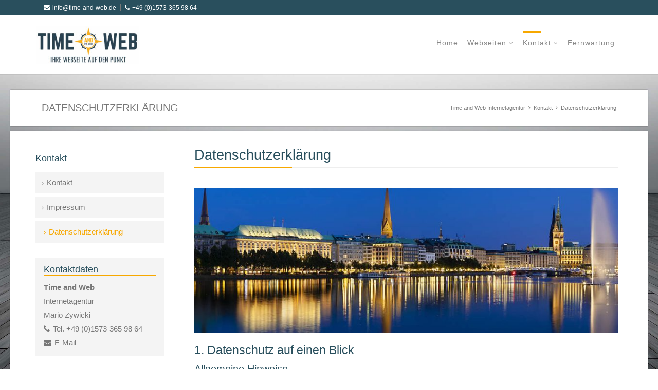

--- FILE ---
content_type: text/html; charset=utf-8
request_url: https://www.time-and-web.de/datenschutzerklaerung.html
body_size: 9913
content:
<!DOCTYPE html>
<html lang="de">
<head>

      <meta charset="utf-8">
    <title>Datenschutzerklärung - Time and Web Pinneberg</title>
    <base href="https://www.time-and-web.de/">

          <meta name="robots" content="index,follow">
      <meta name="description" content="Datenschutz - Wir möchten, dass Sie wissen, wann wir welche Daten erheben und wie wir sie verwenden.">
      <meta name="keywords" content="">
      
  
    
    <meta name="viewport" content="width=device-width; initial-scale=1.0; maximum-scale=1.0;">
    <style>#left{width:300px;right:300px}#container{padding-left:300px}</style>
    <link rel="stylesheet" href="assets/css/580bfd51bd13.css">
    <script src="https://code.jquery.com/jquery-1.11.3.min.js"></script>
<script>window.jQuery || document.write('<script src="assets/jquery/core/1.11.3/jquery.min.js">\x3C/script>')</script>
    <script src="assets/js/4dd7ba006d53.js"></script>
<link href="//maxcdn.bootstrapcdn.com/font-awesome/4.2.0/css/font-awesome.min.css" rel="stylesheet">
<script src="files/theme/js/back-to-top.js" type="text/javascript"></script>

          <!--[if lt IE 9]><script src="assets/html5shiv/3.7.2/html5shiv-printshiv.min.js"></script><![endif]-->
          <script type='application/ld+json'> 


 </script>

</head>
<body id="top" class="mac chrome webkit ch131 leftColumn">

      
    <div id="wrapper">

                        <header id="header">
            <div class="inside">
              
<div class="topbar">
<div class="inside">
<!-- indexer::stop -->
<div class="contactdetails">
<ul>
<li class="fa-envelope"><a href="&#109;&#97;&#105;&#108;&#116;&#111;&#58;&#x69;&#x6E;&#102;&#x6F;&#64;&#116;&#x69;&#109;&#x65;&#45;&#x61;&#110;&#100;&#x2D;&#x77;&#101;&#x62;&#46;&#100;&#101;" class="email">&#x69;&#x6E;&#102;&#x6F;&#64;&#116;&#x69;&#109;&#x65;&#45;&#x61;&#110;&#100;&#x2D;&#x77;&#101;&#x62;&#46;&#100;&#101;</a></li>
<li class="fa-phone">+49 (0)1573-365 98 64</li>
</ul>
</div>
<!-- indexer::continue -->
</div>
</div>
<div class="headerblock">
<!-- indexer::stop -->
<p id="logo" role="banner"><a href="" title="Zur Startseite"><span>Time and Web Internetagentur</span></a></p>
<!-- indexer::continue -->
<div class="dk_menu">
<a href="#mmenu" class="dk_mobilmenu"><i class="fa fa-bars"></i>
Menü</a>
</div>
<!-- indexer::stop -->
	<nav class="mod_mmenu invisible block" id="mmenu">

	
		<a href="datenschutzerklaerung.html#skipNavigation145" class="invisible">Navigation überspringen</a>

		
<ul class="level_1" role="menubar">
            <li class="hidden first"><a href=""  class="hidden first" role="menuitem">Home</a></li>
                <li class="submenu"><a href="webseitenerstellung-hamburg-pinneberg.html"  class="submenu" role="menuitem" aria-haspopup="true">Webseiten</a>
<ul class="level_2" role="menu">
            <li class="first"><a href="webseitenerstellung-hamburg-pinneberg.html"  class="first" role="menuitem">Webseiten maßgeschneidert</a></li>
                <li><a href="contao-content-management-systeme-cms.html"  role="menuitem">Contao CMS</a></li>
                <li><a href="handwerker-homepageerstellung.html"  role="menuitem">Homepage Handwerker</a></li>
                <li><a href="seo-professionelle-suchmaschinenoptimierung-hamburg.html"  role="menuitem">Suchmaschinenoptimierung</a></li>
                <li><a href="seo-abo-service.html"  role="menuitem">SEO-Service</a></li>
                <li><a href="suchmaschinen-ranking-analysen-optimierung.html"  role="menuitem">Platzierungsanalysen</a></li>
                <li class="last"><a href="hosting.html"  class="last" role="menuitem">Hosting</a></li>
      </ul>
</li>
                <li class="submenu trail"><a href="kontakt-formular.html"  class="submenu trail" role="menuitem" aria-haspopup="true">Kontakt</a>
<ul class="level_2" role="menu">
            <li class="googlemaps_short sibling first"><a href="kontakt-formular.html"  class="googlemaps_short sibling first" role="menuitem">Kontakt</a></li>
                <li class="sibling"><a href="impressum.html"  class="sibling" role="menuitem">Impressum</a></li>
                <li class="active last"><span class="active last" role="menuitem">Datenschutzerklärung</span></li>
      </ul>
</li>
                <li class="last"><a href="fernwartung.html"  class="last" role="menuitem">Fernwartung</a></li>
      </ul>

		<a id="skipNavigation145" class="invisible">&nbsp;</a>

	</nav>
<!-- indexer::continue -->

<!-- indexer::stop -->
<nav class="mod_navigation block" id="mainmenu">

  
  <a href="datenschutzerklaerung.html#skipNavigation2" class="invisible">Navigation überspringen</a>

  
<ul class="level_1" role="menubar">
            <li class="hidden first"><a href=""  class="hidden first" role="menuitem">Home</a></li>
                <li class="submenu"><a href="webseitenerstellung-hamburg-pinneberg.html"  class="submenu" role="menuitem" aria-haspopup="true">Webseiten</a>
<ul class="level_2" role="menu">
            <li class="first"><a href="webseitenerstellung-hamburg-pinneberg.html"  class="first" role="menuitem">Webseiten maßgeschneidert</a></li>
                <li><a href="contao-content-management-systeme-cms.html"  role="menuitem">Contao CMS</a></li>
                <li><a href="handwerker-homepageerstellung.html"  role="menuitem">Homepage Handwerker</a></li>
                <li><a href="seo-professionelle-suchmaschinenoptimierung-hamburg.html"  role="menuitem">Suchmaschinenoptimierung</a></li>
                <li><a href="seo-abo-service.html"  role="menuitem">SEO-Service</a></li>
                <li><a href="suchmaschinen-ranking-analysen-optimierung.html"  role="menuitem">Platzierungsanalysen</a></li>
                <li class="last"><a href="hosting.html"  class="last" role="menuitem">Hosting</a></li>
      </ul>
</li>
                <li class="submenu trail"><a href="kontakt-formular.html"  class="submenu trail" role="menuitem" aria-haspopup="true">Kontakt</a>
<ul class="level_2" role="menu">
            <li class="googlemaps_short sibling first"><a href="kontakt-formular.html"  class="googlemaps_short sibling first" role="menuitem">Kontakt</a></li>
                <li class="sibling"><a href="impressum.html"  class="sibling" role="menuitem">Impressum</a></li>
                <li class="active last"><span class="active last" role="menuitem">Datenschutzerklärung</span></li>
      </ul>
</li>
                <li class="last"><a href="fernwartung.html"  class="last" role="menuitem">Fernwartung</a></li>
      </ul>

  <a id="skipNavigation2" class="invisible">&nbsp;</a>

</nav>
<!-- indexer::continue -->

<div class="clear"></div>
</div>            </div>
          </header>
              
      
<div class="custom">

      <div id="before_container">
      <div class="inside">
        
<div class="page_name">
Datenschutzerklärung
</div>
<!-- indexer::stop -->
<div class="mod_breadcrumb block">

  
  
  <ul>
                  <li class="first"><a href="" title="Time and Web Pinneberg">Time and Web Internetagentur</a></li>
                        <li><a href="kontakt-formular.html" title="Kontakt">Kontakt</a></li>
                        <li class="active last">Datenschutzerklärung</li>
            </ul>


</div>
<!-- indexer::continue -->
      </div>
    </div>
  
</div>

              <div id="container">

                      <div id="main">
              <div class="inside">
                
<div class="mod_article first last block" id="main-content">

  
  
<div class="ce_image first leftline block">

      <h1>Datenschutzerklärung</h1>
  
  
  
      <figure class="image_container float_above">

      
      

<img src="assets/images/8/webdesign-hamburg-02-7a677358.jpg" width="875" height="300" alt="Datenschutzerklärung">



      
      
    </figure>
  
        

</div>

<div class="ce_text last block">

  
  
      <h2>1. Datenschutz auf einen Blick</h2>
<h3>Allgemeine Hinweise</h3>
<p>Die folgenden Hinweise geben einen einfachen Überblick darüber, was mit Ihren personenbezogenen Daten passiert, wenn Sie unsere Website besuchen. Personenbezogene Daten sind alle Daten, mit denen Sie persönlich identifiziert werden können. Ausführliche Informationen zum Thema Datenschutz entnehmen Sie unserer unter diesem Text aufgeführten Datenschutzerklärung.</p>
<h3>Datenerfassung auf unserer Website</h3>
<p><strong>Wer ist verantwortlich für die Datenerfassung auf dieser Website?</strong></p>
<p>Die Datenverarbeitung auf dieser Website erfolgt durch den Websitebetreiber. Dessen Kontaktdaten können Sie dem Impressum dieser Website entnehmen.</p>
<p><strong>Wie erfassen wir Ihre Daten?</strong></p>
<p>Ihre Daten werden zum einen dadurch erhoben, dass Sie uns diese mitteilen. Hierbei kann es sich z.B. um Daten handeln, die Sie in ein Kontaktformular eingeben.</p>
<p>Andere Daten werden automatisch beim Besuch der Website durch unsere IT-Systeme erfasst. Das sind vor allem technische Daten (z.B. Internetbrowser, Betriebssystem oder Uhrzeit des Seitenaufrufs). Die Erfassung dieser Daten erfolgt automatisch, sobald Sie unsere Website betreten.</p>
<p><strong>Wofür nutzen wir Ihre Daten?</strong></p>
<p>Ein Teil der Daten wird erhoben, um eine fehlerfreie Bereitstellung der Website zu gewährleisten. Andere Daten können zur Analyse Ihres Nutzerverhaltens verwendet werden.</p>
<p><strong>Welche Rechte haben Sie bezüglich Ihrer Daten?</strong></p>
<p>Sie haben jederzeit das Recht unentgeltlich Auskunft über Herkunft, Empfänger und Zweck Ihrer gespeicherten personenbezogenen Daten zu erhalten. Sie haben außerdem ein Recht, die Berichtigung, Sperrung oder Löschung dieser Daten zu verlangen. Hierzu sowie zu weiteren Fragen zum Thema Datenschutz können Sie sich jederzeit unter der im Impressum angegebenen Adresse an uns wenden. Des Weiteren steht Ihnen ein Beschwerderecht bei der zuständigen Aufsichtsbehörde zu.</p>
<h3>Analyse-Tools und Tools von Drittanbietern</h3>
<p>Beim Besuch unserer Website kann Ihr Surf-Verhalten statistisch ausgewertet werden. Das geschieht vor allem mit Cookies und mit sogenannten Analyseprogrammen. Die Analyse Ihres Surf-Verhaltens erfolgt in der Regel anonym; das Surf-Verhalten kann nicht zu Ihnen zurückverfolgt werden. Sie können dieser Analyse widersprechen oder sie durch die Nichtbenutzung bestimmter Tools verhindern. Detaillierte Informationen dazu finden Sie in der folgenden Datenschutzerklärung.</p>
<p>Sie können dieser Analyse widersprechen. Über die Widerspruchsmöglichkeiten werden wir Sie in dieser Datenschutzerklärung informieren.</p>
<h2>2. Allgemeine Hinweise und Pflichtinformationen</h2>
<h3>Datenschutz</h3>
<p>Die Betreiber dieser Seiten nehmen den Schutz Ihrer persönlichen Daten sehr ernst. Wir behandeln Ihre personenbezogenen Daten vertraulich und entsprechend der gesetzlichen Datenschutzvorschriften sowie dieser Datenschutzerklärung.</p>
<p>Wenn Sie diese Website benutzen, werden verschiedene personenbezogene Daten erhoben. Personenbezogene Daten sind Daten, mit denen Sie persönlich identifiziert werden können. Die vorliegende Datenschutzerklärung erläutert, welche Daten wir erheben und wofür wir sie nutzen. Sie erläutert auch, wie und zu welchem Zweck das geschieht.</p>
<p>Wir weisen darauf hin, dass die Datenübertragung im Internet (z.B. bei der Kommunikation per E-Mail) Sicherheitslücken aufweisen kann. Ein lückenloser Schutz der Daten vor dem Zugriff durch Dritte ist nicht möglich.</p>
<h3>Hinweis zur verantwortlichen Stelle</h3>
<p>Die verantwortliche Stelle für die Datenverarbeitung auf dieser Website ist:</p>
<p>Time and Web Internetagentur<br> Inh.: Mario Zywicki<br>Ellerauerstr. 26a<br> 25451 Quickborn</p>
<p>Telefon: 0049 (0)1573-365 98 64<br> E-Mail: &#105;&#110;&#102;&#x6F;&#x40;&#116;&#105;&#109;&#101;&#x2D;&#97;&#110;&#100;&#45;&#x77;&#x65;&#98;&#46;&#100;&#101;</p>
<p>Verantwortliche Stelle ist die natürliche oder juristische Person, die allein oder gemeinsam mit anderen über die Zwecke und Mittel der Verarbeitung von personenbezogenen Daten (z.B. Namen, E-Mail-Adressen o. Ä.) entscheidet.</p>
<h3>Widerruf Ihrer Einwilligung zur Datenverarbeitung</h3>
<p>Viele Datenverarbeitungsvorgänge sind nur mit Ihrer ausdrücklichen Einwilligung möglich. Sie können eine bereits erteilte Einwilligung jederzeit widerrufen. Dazu reicht eine formlose Mitteilung per E-Mail an uns. Die Rechtmäßigkeit der bis zum Widerruf erfolgten Datenverarbeitung bleibt vom Widerruf unberührt.</p>
<h3>Beschwerderecht bei der zuständigen Aufsichtsbehörde</h3>
<p>Im Falle datenschutzrechtlicher Verstöße steht dem Betroffenen ein Beschwerderecht bei der zuständigen Aufsichtsbehörde zu. Zuständige Aufsichtsbehörde in datenschutzrechtlichen Fragen ist der Landesdatenschutzbeauftragte des Bundeslandes, in dem unser Unternehmen seinen Sitz hat. Eine Liste der Datenschutzbeauftragten sowie deren Kontaktdaten können folgendem Link entnommen werden: <a href="https://www.bfdi.bund.de/DE/Infothek/Anschriften_Links/anschriften_links-node.html" target="_blank">https://www.bfdi.bund.de/DE/Infothek/Anschriften_Links/anschriften_links-node.html</a>.</p>
<h3>Recht auf Datenübertragbarkeit</h3>
<p>Sie haben das Recht, Daten, die wir auf Grundlage Ihrer Einwilligung oder in Erfüllung eines Vertrags automatisiert verarbeiten, an sich oder an einen Dritten in einem gängigen, maschinenlesbaren Format aushändigen zu lassen. Sofern Sie die direkte Übertragung der Daten an einen anderen Verantwortlichen verlangen, erfolgt dies nur, soweit es technisch machbar ist.</p>
<h3>SSL- bzw. TLS-Verschlüsselung</h3>
<p>Diese Seite nutzt aus Sicherheitsgründen und zum Schutz der Übertragung vertraulicher Inhalte, wie zum Beispiel Bestellungen oder Anfragen, die Sie an uns als Seitenbetreiber senden, eine SSL-bzw. TLS-Verschlüsselung. Eine verschlüsselte Verbindung erkennen Sie daran, dass die Adresszeile des Browsers von “http://” auf “https://” wechselt und an dem Schloss-Symbol in Ihrer Browserzeile.</p>
<p>Wenn die SSL- bzw. TLS-Verschlüsselung aktiviert ist, können die Daten, die Sie an uns übermitteln, nicht von Dritten mitgelesen werden.</p>
<h3>Auskunft, Sperrung, Löschung</h3>
<p>Sie haben im Rahmen der geltenden gesetzlichen Bestimmungen jederzeit das Recht auf unentgeltliche Auskunft über Ihre gespeicherten personenbezogenen Daten, deren Herkunft und Empfänger und den Zweck der Datenverarbeitung und ggf. ein Recht auf Berichtigung, Sperrung oder Löschung dieser Daten. Hierzu sowie zu weiteren Fragen zum Thema personenbezogene Daten können Sie sich jederzeit unter der im Impressum angegebenen Adresse an uns wenden.</p>
<h3>Widerspruch gegen Werbe-Mails</h3>
<p>Der Nutzung von im Rahmen der Impressumspflicht veröffentlichten Kontaktdaten zur Übersendung von nicht ausdrücklich angeforderter Werbung und Informationsmaterialien wird hiermit widersprochen. Die Betreiber der Seiten behalten sich ausdrücklich rechtliche Schritte im Falle der unverlangten Zusendung von Werbeinformationen, etwa durch Spam-E-Mails, vor.</p>
<h2>3. Datenerfassung auf unserer Website</h2>
<h3>Cookies</h3>
<p>Die Internetseiten verwenden teilweise so genannte Cookies. Cookies richten auf Ihrem Rechner keinen Schaden an und enthalten keine Viren. Cookies dienen dazu, unser Angebot nutzerfreundlicher, effektiver und sicherer zu machen. Cookies sind kleine Textdateien, die auf Ihrem Rechner abgelegt werden und die Ihr Browser speichert.</p>
<p>Die meisten der von uns verwendeten Cookies sind so genannte “Session-Cookies”. Sie werden nach Ende Ihres Besuchs automatisch gelöscht. Andere Cookies bleiben auf Ihrem Endgerät gespeichert bis Sie diese löschen. Diese Cookies ermöglichen es uns, Ihren Browser beim nächsten Besuch wiederzuerkennen.</p>
<p>Sie können Ihren Browser so einstellen, dass Sie über das Setzen von Cookies informiert werden und Cookies nur im Einzelfall erlauben, die Annahme von Cookies für bestimmte Fälle oder generell ausschließen sowie das automatische Löschen der Cookies beim Schließen des Browser aktivieren. Bei der Deaktivierung von Cookies kann die Funktionalität dieser Website eingeschränkt sein.</p>
<p>Cookies, die zur Durchführung des elektronischen Kommunikationsvorgangs oder zur Bereitstellung bestimmter, von Ihnen erwünschter Funktionen (z.B. Warenkorbfunktion) erforderlich sind, werden auf Grundlage von Art. 6 Abs. 1 lit. f DSGVO gespeichert. Der Websitebetreiber hat ein berechtigtes Interesse an der Speicherung von Cookies zur technisch fehlerfreien und optimierten Bereitstellung seiner Dienste. Soweit andere Cookies (z.B. Cookies zur Analyse Ihres Surfverhaltens) gespeichert werden, werden diese in dieser Datenschutzerklärung gesondert behandelt.</p>
<h3>Server-Log-Dateien</h3>
<p>Der Provider der Seiten erhebt und speichert automatisch Informationen in so genannten Server-Log-Dateien, die Ihr Browser automatisch an uns übermittelt. Dies sind:</p>
<ul>
<li>Browsertyp und Browserversion</li>
<li>verwendetes Betriebssystem</li>
<li>Referrer URL</li>
<li>Hostname des zugreifenden Rechners</li>
<li>Uhrzeit der Serveranfrage</li>
<li>IP-Adresse</li>
</ul>
<p>Eine Zusammenführung dieser Daten mit anderen Datenquellen wird nicht vorgenommen.</p>
<p>Grundlage für die Datenverarbeitung ist Art. 6 Abs. 1 lit. f DSGVO, der die Verarbeitung von Daten zur Erfüllung eines Vertrags oder vorvertraglicher Maßnahmen gestattet.</p>
<h3>Kontaktformular</h3>
<p>Wenn Sie uns per Kontaktformular Anfragen zukommen lassen, werden Ihre Angaben aus dem Anfrageformular inklusive der von Ihnen dort angegebenen Kontaktdaten zwecks Bearbeitung der Anfrage und für den Fall von Anschlussfragen bei uns gespeichert. Diese Daten geben wir nicht ohne Ihre Einwilligung weiter.</p>
<p>Die Verarbeitung der in das Kontaktformular eingegebenen Daten erfolgt somit ausschließlich auf Grundlage Ihrer Einwilligung (Art. 6 Abs. 1 lit. a DSGVO). Sie können diese Einwilligung jederzeit widerrufen. Dazu reicht eine formlose Mitteilung per E-Mail an uns. Die Rechtmäßigkeit der bis zum Widerruf erfolgten Datenverarbeitungsvorgänge bleibt vom Widerruf unberührt.</p>
<p>Die von Ihnen im Kontaktformular eingegebenen Daten verbleiben bei uns, bis Sie uns zur Löschung auffordern, Ihre Einwilligung zur Speicherung widerrufen oder der Zweck für die Datenspeicherung entfällt (z.B. nach abgeschlossener Bearbeitung Ihrer Anfrage). Zwingende gesetzliche Bestimmungen – insbesondere Aufbewahrungsfristen – bleiben unberührt.</p>
<h2>4. Analyse Tools und Werbung</h2>
<h3>Google Analytics</h3>
<p>Diese Website nutzt Funktionen des Webanalysedienstes Google Analytics. Anbieter ist die Google Inc., 1600 Amphitheatre Parkway, Mountain View, CA 94043, USA.</p>
<p>Google Analytics verwendet so genannte "Cookies". Das sind Textdateien, die auf Ihrem Computer gespeichert werden und die eine Analyse der Benutzung der Website durch Sie ermöglichen. Die durch den Cookie erzeugten Informationen über Ihre Benutzung dieser Website werden in der Regel an einen Server von Google in den USA übertragen und dort gespeichert.</p>
<p>Die Speicherung von Google-Analytics-Cookies erfolgt auf Grundlage von Art. 6 Abs. 1 lit. f DSGVO. Der Websitebetreiber hat ein berechtigtes Interesse an der Analyse des Nutzerverhaltens, um sowohl sein Webangebot als auch seine Werbung zu optimieren.</p>
<p><strong>IP Anonymisierung</strong></p>
<p>Wir haben auf dieser Website die Funktion IP-Anonymisierung aktiviert. Dadurch wird Ihre IP-Adresse von Google innerhalb von Mitgliedstaaten der Europäischen Union oder in anderen Vertragsstaaten des Abkommens über den Europäischen Wirtschaftsraum vor der Übermittlung in die USA gekürzt. Nur in Ausnahmefällen wird die volle IP-Adresse an einen Server von Google in den USA übertragen und dort gekürzt. Im Auftrag des Betreibers dieser Website wird Google diese Informationen benutzen, um Ihre Nutzung der Website auszuwerten, um Reports über die Websiteaktivitäten zusammenzustellen und um weitere mit der Websitenutzung und der Internetnutzung verbundene Dienstleistungen gegenüber dem Websitebetreiber zu erbringen. Die im Rahmen von Google Analytics von Ihrem Browser übermittelte IP-Adresse wird nicht mit anderen Daten von Google zusammengeführt.</p>
<p><strong>Browser Plugin</strong></p>
<p>Sie können die Speicherung der Cookies durch eine entsprechende Einstellung Ihrer Browser-Software verhindern; wir weisen Sie jedoch darauf hin, dass Sie in diesem Fall gegebenenfalls nicht sämtliche Funktionen dieser Website vollumfänglich werden nutzen können. Sie können darüber hinaus die Erfassung der durch den Cookie erzeugten und auf Ihre Nutzung der Website bezogenen Daten (inkl. Ihrer IP-Adresse) an Google sowie die Verarbeitung dieser Daten durch Google verhindern, indem Sie das unter dem folgenden Link verfügbare Browser-Plugin herunterladen und installieren: <a href="https://tools.google.com/dlpage/gaoptout?hl=de" target="_blank">https://tools.google.com/dlpage/gaoptout?hl=de</a>.</p>
<p><strong>Widerspruch gegen Datenerfassung</strong></p>
<p>Sie können die Erfassung Ihrer Daten durch Google Analytics verhindern, indem Sie auf folgenden Link klicken. Es wird ein Opt-Out-Cookie gesetzt, der die Erfassung Ihrer Daten bei zukünftigen Besuchen dieser Website verhindert: <a>Google Analytics deaktivieren</a>.</p>
<p>Mehr Informationen zum Umgang mit Nutzerdaten bei Google Analytics finden Sie in der Datenschutzerklärung von Google: <a href="https://support.google.com/analytics/answer/6004245?hl=de" target="_blank">https://support.google.com/analytics/answer/6004245?hl=de</a>.</p>
<p><strong>Auftragsdatenverarbeitung</strong></p>
<p>Wir haben mit Google einen Vertrag zur Auftragsdatenverarbeitung abgeschlossen und setzen die strengen Vorgaben der deutschen Datenschutzbehörden bei der Nutzung von Google Analytics vollständig um.</p>
<h3>Google Analytics Remarketing</h3>
<p>Unsere Websites nutzen die Funktionen von Google Analytics Remarketing in Verbindung mit den geräteübergreifenden Funktionen von Google AdWords und Google DoubleClick. Anbieter ist die Google Inc., 1600 Amphitheatre Parkway, Mountain View, CA 94043, USA.</p>
<p>Diese Funktion ermöglicht es die mit Google Analytics Remarketing erstellten Werbe-Zielgruppen mit den geräteübergreifenden Funktionen von Google AdWords und Google DoubleClick zu verknüpfen. Auf diese Weise können interessenbezogene, personalisierte Werbebotschaften, die in Abhängigkeit Ihres früheren Nutzungs- und Surfverhaltens auf einem Endgerät (z.B. Handy) an Sie angepasst wurden auch auf einem anderen Ihrer Endgeräte (z.B. Tablet oder PC) angezeigt werden.</p>
<p>Haben Sie eine entsprechende Einwilligung erteilt, verknüpft Google zu diesem Zweck Ihren Web- und App-Browserverlauf mit Ihrem Google-Konto. Auf diese Weise können auf jedem Endgerät auf dem Sie sich mit Ihrem Google-Konto anmelden, dieselben personalisierten Werbebotschaften geschaltet werden.</p>
<p>Zur Unterstützung dieser Funktion erfasst Google Analytics google-authentifizierte IDs der Nutzer, die vorübergehend mit unseren Google-Analytics-Daten verknüpft werden, um Zielgruppen für die geräteübergreifende Anzeigenwerbung zu definieren und zu erstellen.</p>
<p>Sie können dem geräteübergreifenden Remarketing/Targeting dauerhaft widersprechen, indem Sie personalisierte Werbung in Ihrem Google-Konto deaktivieren; folgen Sie hierzu diesem Link: <a href="https://www.google.com/settings/ads/onweb/" target="_blank">https://www.google.com/settings/ads/onweb/</a>.</p>
<p>Die Zusammenfassung der erfassten Daten in Ihrem Google-Konto erfolgt ausschließlich auf Grundlage Ihrer Einwilligung, die Sie bei Google abgeben oder widerrufen können (Art. 6 Abs. 1 lit. a DSGVO). Bei Datenerfassungsvorgängen, die nicht in Ihrem Google-Konto zusammengeführt werden (z.B. weil Sie kein Google-Konto haben oder der Zusammenführung widersprochen haben) beruht die Erfassung der Daten auf Art. 6 Abs. 1 lit. f DSGVO. Das berechtigte Interesse ergibt sich daraus, dass der Websitebetreiber ein Interesse an der anonymisierten Analyse der Websitebesucher zu Werbezwecken hat.</p>
<p>Weitergehende Informationen und die Datenschutzbestimmungen finden Sie in der Datenschutzerklärung von Google unter: <a href="https://www.google.com/policies/technologies/ads/" target="_blank">https://www.google.com/policies/technologies/ads/</a>.</p>
<h2>5. Plugins und Tools</h2>
<h3>&nbsp;</h3>
<h3>Google Maps</h3>
<p>Diese Seite nutzt über eine API den Kartendienst Google Maps. Anbieter ist die Google Inc., 1600 Amphitheatre Parkway, Mountain View, CA 94043, USA.</p>
<p>Zur Nutzung der Funktionen von Google Maps ist es notwendig, Ihre IP Adresse zu speichern. Diese Informationen werden in der Regel an einen Server von Google in den USA übertragen und dort gespeichert. Der Anbieter dieser Seite hat keinen Einfluss auf diese Datenübertragung.</p>
<p>Die Nutzung von Google Maps erfolgt im Interesse einer ansprechenden Darstellung unserer Online-Angebote und an einer leichten Auffindbarkeit der von uns auf der Website angegebenen Orte. Dies stellt ein berechtigtes Interesse im Sinne von Art. 6 Abs. 1 lit. f DSGVO dar.</p>
<p>Mehr Informationen zum Umgang mit Nutzerdaten finden Sie in der Datenschutzerklärung von Google: <a href="https://www.google.de/intl/de/policies/privacy/" target="_blank">https://www.google.de/intl/de/policies/privacy/</a>.</p>  
  
  

</div>

  
</div>
              </div>
                          </div>
          
                                    <aside id="left">
                <div class="inside">
                  
<!-- indexer::stop -->
<nav class="mod_navigation block" id="submenu">

      <h3>Kontakt</h3>
  
  <a href="datenschutzerklaerung.html#skipNavigation50" class="invisible">Navigation überspringen</a>

  
<ul class="level_1" role="menubar">
            <li class="googlemaps_short sibling first"><a href="kontakt-formular.html"  class="googlemaps_short sibling first" role="menuitem">Kontakt</a></li>
                <li class="sibling"><a href="impressum.html"  class="sibling" role="menuitem">Impressum</a></li>
                <li class="active last"><span class="active last" role="menuitem">Datenschutzerklärung</span></li>
      </ul>

  <a id="skipNavigation50" class="invisible">&nbsp;</a>

</nav>
<!-- indexer::continue -->

<div class="mod_article first last block" id="article-253">

  
  
<div class="widget contactvcard sidebar">
<h4>Kontaktdaten</h4>

<div class="vcard">
<div class="org"><strong>Time and Web</strong></div>
<div class="firma">Internetagentur</div>
<div class="fn">Mario Zywicki</div>
<div class="adr">
<div class="street-address">Ellerauerstr. 26a</div>
<span class="postal-code">25451</span> <span class="locality">Quickborn</span>
<div class="country-name">Deutschland</div>
</div>
<div class="tel"><span class="type">Tel.</span> +49 (0)1573-365 98 64</div>
<div><a class="email" href="mailto:info@time-and-web.de">E-Mail</a></div>
</div>
</div>
  
</div>
                </div>
              </aside>
                      
                                
        </div>
      
      
                        <footer id="footer">
            <div class="inside">
              
<div class="widget contactvcard grid4">
<h4>Kontaktdaten</h4>

<div class="vcard">
<div class="org"><strong>Time and Web</strong></div>
<div class="fn">Mario Zywicki</div>
<div class="adr">
<div class="street-address">Ellerauerstr. 26a</div>
<span class="postal-code">25451</span> <span class="locality">Quickborn</span>
<div class="country-name">Deutschland</div>
</div>
<div class="tel"><span class="type">Tel.</span> +49 (0)1573-365 98 64</div>
<div><a class="email" href="mailto:info@time-and-web.de">info@time-and-web.de</a></div>
</div>
</div>
<!-- indexer::stop -->
<div class="mod_newslist grid4 block">

      <h4>Aktuelles</h4>
  
  
      <p class="empty">Zurzeit sind keine Nachrichten vorhanden.</p>
  

</div>
<!-- indexer::continue -->

<!-- indexer::stop -->
<nav class="mod_customnav grid4 customNaviFooter block">

      <h4>Links</h4>
  
  <a href="datenschutzerklaerung.html#skipNavigation124" class="invisible">Navigation überspringen</a>

  
<ul class="level_1" role="menubar">
            <li class="first"><a href="webseitenerstellung-hamburg-pinneberg.html"  class="first" role="menuitem">Webseiten maßgeschneidert</a></li>
                <li><a href="handwerker-homepageerstellung.html"  role="menuitem">Homepage Handwerker</a></li>
                <li><a href="seo-professionelle-suchmaschinenoptimierung-hamburg.html"  role="menuitem">Suchmaschinenoptimierung</a></li>
                <li><a href="suchmaschinen-ranking-analysen-optimierung.html"  role="menuitem">Platzierungsanalysen</a></li>
                <li class="last"><a href="fernwartung.html"  class="last" role="menuitem">Fernwartung</a></li>
      </ul>

  <a id="skipNavigation124" class="invisible">&nbsp;</a>

</nav>
<!-- indexer::continue -->

<!-- indexer::stop -->
<nav class="mod_customnav grid4 customNaviFooter block">

      <h4>Kontakt</h4>
  
  <a href="datenschutzerklaerung.html#skipNavigation126" class="invisible">Navigation überspringen</a>

  
<ul class="level_1" role="menubar">
            <li class="hidden first"><a href=""  class="hidden first" role="menuitem">Home</a></li>
                <li class="googlemaps_short"><a href="kontakt-formular.html"  class="googlemaps_short" role="menuitem">Kontakt</a></li>
                <li><a href="impressum.html"  role="menuitem">Impressum</a></li>
                <li class="active last"><span class="active last" role="menuitem">Datenschutzerklärung</span></li>
      </ul>

  <a id="skipNavigation126" class="invisible">&nbsp;</a>

</nav>
<!-- indexer::continue -->

<div class="clear"></div>
<!--

WICHTIGER HINWEIS: Sie dürfen den Backlink zur Webseite des Designers
nicht entfernen. Wenn Sie das Template ohne den Backlink nutzen
möchten, kaufen Sie bitte ein Lizenzupgrade.

ES IST ILLEGAL DIESES DESIGN OHNE BACKLINK ZU VERWENDEN!

-->
<!-- indexer::stop -->
<div class="footermenu grid16 block">

Copyright © 2026 Time and Web Internetagentur | Mario Zywicki
</div>
<!-- indexer::continue -->
<div class="clear"></div>
<!-- indexer::stop -->
<div id="backtotop">
  <ul>
    <li><a id="toTop" href="#" onClick="return false">Back to Top</a></li>
  </ul>
</div>
<!-- indexer::continue -->            </div>
          </footer>
              
    </div>

      
  
<script src="assets/jquery/ui/1.11.4/jquery-ui.min.js"></script>
<script>
  (function($) {
    $(document).ready(function() {
      $(document).accordion({
        // Put custom options here
        heightStyle: 'content',
        header: 'div.toggler',
        collapsible: true,
        create: function(event, ui) {
          ui.header.addClass('active');
          $('div.toggler').attr('tabindex', 0);
        },
        activate: function(event, ui) {
          ui.newHeader.addClass('active');
          ui.oldHeader.removeClass('active');
          $('div.toggler').attr('tabindex', 0);
        }
      });
    });
  })(jQuery);
</script>

<script src="assets/jquery/colorbox/1.6.1/js/colorbox.min.js"></script>
<script>
  (function($) {
    $(document).ready(function() {
      $('a[data-lightbox]').map(function() {
        $(this).colorbox({
          // Put custom options here
          loop: false,
          rel: $(this).attr('data-lightbox'),
          maxWidth: '95%',
          maxHeight: '95%'
        });
      });
    });
  })(jQuery);
</script>

<script src="assets/jquery/mediaelement/2.21.2/js/mediaelement-and-player.min.js"></script>
<script>
  (function($) {
    $(document).ready(function() {
      $('video,audio').filter(function() {
          return $(this).parents('picture').length === 0;
      }).mediaelementplayer({
        // Put custom options here
        pluginPath: '/assets/jquery/mediaelement/2.21.2/',
        flashName: 'legacy/flashmediaelement.swf',
        silverlightName: 'legacy/silverlightmediaelement.xap'
      });
    });
  })(jQuery);
</script>

<script src="assets/swipe/2.0/js/swipe.min.js"></script>
<script>
  (function($) {
    $(document).ready(function() {
      $('.ce_sliderStart').each(function(i, cte) {
        var s = $('.content-slider', cte)[0],
            c = s.getAttribute('data-config').split(',');
        new Swipe(s, {
          // Put custom options here
          'auto': parseInt(c[0]),
          'speed': parseInt(c[1]),
          'startSlide': parseInt(c[2]),
          'continuous': parseInt(c[3]),
          'menu': $('.slider-control', cte)[0]
        });
      });
    });
  })(jQuery);
</script>

<script src="assets/jquery/tablesorter/2.0.5/js/tablesorter.js"></script>
<script>
  (function($) {
    $(document).ready(function() {
      $('.ce_table .sortable').each(function(i, table) {
        $(table).tablesorter();
      });
    });
  })(jQuery);
</script>

<script src="files/theme/js/jquery-scrolltofixed-min.js" type="text/javascript"></script>
<script>
$(document).ready(function() {
	$('#mainmenu').scrollToFixed({dontSetWidth:true});

});
</script>

<script src="files/theme/js/jquery.tabslet.min.js"></script>
<script>
  $(document).ready(function() {
    $('.tabs').tabslet();
});
</script>

<script src="files/theme/js/jquery-ui.min.js" type="text/javascript"></script>

<script>
$( "input.datepicker" ).datepicker({ 
dateFormat: "dd.mm.yy",
 showOtherMonths: true,
selectOtherMonths: true,
monthNames: [ "Januar", "Februar", "März", "April", "Mai", "Juni", "Juli", "August", "September", "Oktober", "November", "Dezember" ] 
});
</script>

<script>
$(function() {
$( "input.from" ).datepicker({
defaultDate: "defaultDate",
monthNames: [ "Januar", "Februar", "März", "April", "Mai", "Juni", "Juli", "August", "September", "Oktober", "November", "Dezember" ], 
dateFormat: "dd.mm.yy",
minDate: 0,
showOtherMonths: true,
changeMonth: false,
numberOfMonths: 1,
onClose: function( selectedDate ) {
$( "input.fromto" ).datepicker( "option", "minDate", selectedDate );
}
});
$( "input.fromto" ).datepicker({
defaultDate: "+2w",
monthNames: [ "Januar", "Februar", "März", "April", "Mai", "Juni", "Juli", "August", "September", "Oktober", "November", "Dezember" ],
dateFormat: "dd.mm.yy",
minDate: 0,
showOtherMonths: true,
changeMonth: false,
numberOfMonths: 1,
onClose: function( selectedDate ) {
$( "input.from" ).datepicker( "option", "maxDate", selectedDate );
}
});
});
</script>


<script src="files/theme/js/doubletaptogo.js"></script>
<script>
  jQuery(document).ready(function($) {

// Touch-friendly drop-down navigation
$( '#mainmenu li:has(ul)' ).doubleTapToGo();
});
</script>


<script>
(function($) {
	var $mmenu = $('#mmenu');
	$(document).ready(function() {
		$mmenu.mmenu({
isMenu: true, classes: "mm-black ", offCanvas: { moveBackground: false }		}, {
			classNames: {
				selected: "active"
			}
		}).removeClass('invisible');
	});
})(jQuery);
</script>

<script>setTimeout(function(){var e=function(e,t){try{var n=new XMLHttpRequest}catch(r){return}n.open("GET",e,!0),n.onreadystatechange=function(){this.readyState==4&&this.status==200&&typeof t=="function"&&t(this.responseText)},n.send()},t="system/cron/cron.";e(t+"txt",function(n){parseInt(n||0)<Math.round(+(new Date)/1e3)-60&&e(t+"php")})},5e3);</script>

</body>
</html>


--- FILE ---
content_type: text/css
request_url: https://www.time-and-web.de/assets/css/580bfd51bd13.css
body_size: 18937
content:
body,div,h1,h2,h3,h4,h5,h6,p,blockquote,pre,code,ol,ul,li,dl,dt,dd,figure,table,th,td,form,fieldset,legend,input,textarea{margin:0;padding:0}table{border-spacing:0;border-collapse:collapse}caption,th,td{text-align:left;text-align:start;vertical-align:top}abbr,acronym{font-variant:normal;border-bottom:1px dotted #666;cursor:help}blockquote,q{quotes:none}fieldset,img{border:0}ul{list-style-type:none}sup{vertical-align:text-top}sub{vertical-align:text-bottom}del{text-decoration:line-through}ins{text-decoration:none}header,footer,nav,section,aside,article,figure,figcaption{display:block}body{font:12px/1 "Lucida Grande","Lucida Sans Unicode",Verdana,sans-serif;color:#000}input,button,textarea,select{font-family:inherit;font-size:99%;font-weight:inherit}pre,code{font-family:Monaco,monospace}h1,h2,h3,h4,h5,h6{font-size:100%;font-weight:400}h1{font-size:1.8333em}h2{font-size:1.6667em}h3{font-size:1.5em}h4{font-size:1.3333em}table{font-size:inherit}caption,th{font-weight:700}a{color:#00f}h1,h2,h3,h4,h5,h6{margin-top:1em}h1,h2,h3,h4,h5,h6,p,pre,blockquote,table,ol,ul,form{margin-bottom:12px}
body,form,figure{margin:0;padding:0}img{border:0}header,footer,nav,section,aside,article,figure,figcaption{display:block}body{font-size:100.01%}select,input,textarea{font-size:99%}#container,.inside{position:relative}#main,#left,#right{float:left;position:relative}#main{width:100%}#left{margin-left:-100%}#right{margin-right:-100%}#footer{clear:both}#main .inside{min-height:1px}.ce_gallery>ul{margin:0;padding:0;overflow:hidden;list-style:none}.ce_gallery>ul li{float:left}.ce_gallery>ul li.col_first{clear:left}.float_left{float:left}.float_right{float:right}.block{overflow:hidden}.clear,#clear{height:.1px;font-size:.1px;line-height:.1px;clear:both}.invisible{border:0;clip:rect(0 0 0 0);height:1px;margin:-1px;overflow:hidden;padding:0;position:absolute;width:1px}.custom{display:block}#container:after,.custom:after{content:"";display:table;clear:both}
@media (max-width:767px){#wrapper{margin:0;width:auto}#container{padding-left:0;padding-right:0}#main,#left,#right{float:none;width:auto}#left{right:0;margin-left:0}#right{margin-right:0}}img{max-width:100%;height:auto}.ie7 img{-ms-interpolation-mode:bicubic}.ie8 img{width:auto}
/**
 * Global TinyMCE style sheet
 *
 * Use this style sheet to define CSS classes for the rich text editor. The
 * stlye sheet will be included in the editor and the page layout automatically.
 * Although the stlye sheet is shared by all themes, you can override its
 * formattings in any of your theme style sheets.
 *
 *   files/tinymce.css (this is how it looks like in TinyMCE)
 *   .warning { color:#c55; }
 *
 *   theme_a.css (this is how it looks like in theme A)
 *   .warning { font-weight:bold; }
 *
 *   theme_b.css (this is how it looks like in theme B)
 *   .warning { color:#000; }
 *
 * If you do not want to use a global TinyMCE style sheet at all, simply delete
 * this file (files/tinymce.css).
 */
.warning { color:#c55; font-size:1.1em; }
.confirmation { color:#090; font-size:1.1em; }
.information { color:#999; font-size:0.9em; }
.black { color:#000; }
.white { color:#fff }
.grey { color:#949494; }
.blue { color:#0179A9; }
.green { color:#7ba801; }
.orange { color:#E38F00; }
.red { color:#d60000; }
.fontsize2 { font-size:2em; }
/*
	jQuery.mmenu CSS
*/
/*
	jQuery.mmenu panels CSS
*/
.mm-menu.mm-horizontal > .mm-panel {
  -webkit-transition: -webkit-transform 0.4s ease;
  transition: transform 0.4s ease; }

.mm-menu .mm-hidden {
  display: none; }

.mm-wrapper {
  overflow-x: hidden;
  position: relative; }

.mm-menu,
.mm-menu > .mm-panel {
  width: 100%;
  height: 100%;
  position: absolute;
  left: 0;
  top: 0;
  z-index: 0; }

.mm-menu {
  background: inherit;
  display: block;
  overflow: hidden;
  padding: 0; }
  .mm-menu > .mm-panel {
    background: inherit;
    -webkit-overflow-scrolling: touch;
    overflow: scroll;
    overflow-x: hidden;
    overflow-y: auto;
    box-sizing: border-box;
    padding: 20px;
    -webkit-transform: translate(100%, 0);
    -moz-transform: translate(100%, 0);
    -ms-transform: translate(100%, 0);
    -o-transform: translate(100%, 0);
    transform: translate(100%, 0); }
    .mm-menu > .mm-panel.mm-opened {
      -webkit-transform: translate(0%, 0);
      -moz-transform: translate(0%, 0);
      -ms-transform: translate(0%, 0);
      -o-transform: translate(0%, 0);
      transform: translate(0%, 0); }
    .mm-menu > .mm-panel.mm-subopened {
      -webkit-transform: translate(-30%, 0);
      -moz-transform: translate(-30%, 0);
      -ms-transform: translate(-30%, 0);
      -o-transform: translate(-30%, 0);
      transform: translate(-30%, 0); }
    .mm-menu > .mm-panel.mm-highest {
      z-index: 1; }
  .mm-menu .mm-list {
    padding: 20px 0; }
  .mm-menu > .mm-list {
    padding-bottom: 0; }
    .mm-menu > .mm-list:after {
      content: '';
      display: block;
      height: 40px; }

.mm-panel > .mm-list {
  margin-left: -20px;
  margin-right: -20px; }
  .mm-panel > .mm-list:first-child {
    padding-top: 0; }

.mm-list,
.mm-list > li {
  list-style: none;
  display: block;
  padding: 0;
  margin: 0; }

.mm-list {
  font: inherit;
  font-size: 14px; }
  .mm-list a,
  .mm-list a:hover {
    text-decoration: none; }
  .mm-list > li {
    position: relative; }
    .mm-list > li > a,
    .mm-list > li > span {
      text-overflow: ellipsis;
      white-space: nowrap;
      overflow: hidden;
      color: inherit;
      line-height: 20px;
      display: block;
      padding: 10px 10px 10px 20px;
      margin: 0; }
  .mm-list > li:not(.mm-subtitle):not(.mm-label):not(.mm-search):not(.mm-noresults):after {
    content: '';
    border-bottom-width: 1px;
    border-bottom-style: solid;
    display: block;
    width: 100%;
    position: absolute;
    bottom: 0;
    left: 0; }
  .mm-list > li:not(.mm-subtitle):not(.mm-label):not(.mm-search):not(.mm-noresults):after {
    width: auto;
    margin-left: 20px;
    position: relative;
    left: auto; }
  .mm-list a.mm-subopen {
    background: rgba(3, 2, 1, 0);
    width: 40px;
    height: 100%;
    padding: 0;
    position: absolute;
    right: 0;
    top: 0;
    z-index: 2; }
    .mm-list a.mm-subopen:before {
      content: '';
      border-left-width: 1px;
      border-left-style: solid;
      display: block;
      height: 100%;
      position: absolute;
      left: 0;
      top: 0; }
    .mm-list a.mm-subopen.mm-fullsubopen {
      width: 100%; }
      .mm-list a.mm-subopen.mm-fullsubopen:before {
        border-left: none; }
    .mm-list a.mm-subopen + a,
    .mm-list a.mm-subopen + span {
      padding-right: 5px;
      margin-right: 40px; }
  .mm-list > li.mm-selected > a.mm-subopen {
    background: transparent; }
  .mm-list > li.mm-selected > a.mm-fullsubopen + a,
  .mm-list > li.mm-selected > a.mm-fullsubopen + span {
    padding-right: 45px;
    margin-right: 0; }
  .mm-list a.mm-subclose {
    text-indent: 20px;
    padding-top: 30px;
    margin-top: -20px; }
  .mm-list > li.mm-label {
    text-overflow: ellipsis;
    white-space: nowrap;
    overflow: hidden;
    font-size: 10px;
    text-transform: uppercase;
    text-indent: 20px;
    line-height: 25px;
    padding-right: 5px; }
  .mm-list > li.mm-spacer {
    padding-top: 40px; }
    .mm-list > li.mm-spacer.mm-label {
      padding-top: 25px; }
  .mm-list a.mm-subopen:after,
  .mm-list a.mm-subclose:before {
    content: '';
    border: 2px solid transparent;
    display: inline-block;
    width: 7px;
    height: 7px;
    -webkit-transform: rotate(-45deg);
    -moz-transform: rotate(-45deg);
    -ms-transform: rotate(-45deg);
    -o-transform: rotate(-45deg);
    transform: rotate(-45deg);
    margin-bottom: -5px;
    position: absolute;
    bottom: 50%; }
  .mm-list a.mm-subopen:after {
    border-top: none;
    border-left: none;
    right: 18px; }
  .mm-list a.mm-subclose:before {
    border-right: none;
    border-bottom: none;
    margin-bottom: -15px;
    left: 22px; }

.mm-menu.mm-vertical .mm-list .mm-panel {
  display: none;
  padding: 10px 0 10px 10px; }
  .mm-menu.mm-vertical .mm-list .mm-panel li:last-child:after {
    border-color: transparent; }
.mm-menu.mm-vertical .mm-list li.mm-opened > .mm-panel {
  display: block; }
.mm-menu.mm-vertical .mm-list > li > a.mm-subopen {
  height: 40px; }
  .mm-menu.mm-vertical .mm-list > li > a.mm-subopen:after {
    top: 16px;
    bottom: auto; }
.mm-menu.mm-vertical .mm-list > li.mm-opened > a.mm-subopen:after {
  -webkit-transform: rotate(45deg);
  -moz-transform: rotate(45deg);
  -ms-transform: rotate(45deg);
  -o-transform: rotate(45deg);
  transform: rotate(45deg); }
.mm-menu.mm-vertical .mm-list > li.mm-label > a.mm-subopen {
  height: 25px; }

html.mm-opened .mm-page {
  box-shadow: 0 0 20px rgba(0, 0, 0, 0.5); }

.mm-menu {
  background: #333333;
  color: rgba(255, 255, 255, 0.6); }
  .mm-menu .mm-list > li:after {
    border-color: rgba(0, 0, 0, 0.15); }
  .mm-menu .mm-list > li > a.mm-subclose {
    background: rgba(0, 0, 0, 0.1);
    color: rgba(255, 255, 255, 0.3); }
  .mm-menu .mm-list > li > a.mm-subopen:after, .mm-menu .mm-list > li > a.mm-subclose:before {
    border-color: rgba(255, 255, 255, 0.3); }
  .mm-menu .mm-list > li > a.mm-subopen:before {
    border-color: rgba(0, 0, 0, 0.15); }
  .mm-menu .mm-list > li.mm-selected > a:not(.mm-subopen),
  .mm-menu .mm-list > li.mm-selected > span {
    background: rgba(0, 0, 0, 0.1); }
  .mm-menu .mm-list > li.mm-label {
    background: rgba(255, 255, 255, 0.05); }
  .mm-menu.mm-vertical .mm-list li.mm-opened > a.mm-subopen,
  .mm-menu.mm-vertical .mm-list li.mm-opened > ul {
    background: rgba(255, 255, 255, 0.05); }

/*
	jQuery.mmenu offcanvas addon CSS
*/
.mm-page {
  box-sizing: border-box;
  position: relative; }

.mm-slideout {
  -webkit-transition: -webkit-transform 0.4s ease;
  -ms-transition: -ms-transform 0.4s ease;
  transition: transform 0.4s ease; }

html.mm-opened {
  overflow: hidden;
  position: relative; }
  html.mm-opened body {
    overflow: hidden; }

html.mm-background .mm-page {
  background: inherit; }

#mm-blocker {
  background: rgba(3, 2, 1, 0);
  display: none;
  width: 100%;
  height: 100%;
  position: fixed;
  top: 0;
  left: 0;
  z-index: 999999; }

html.mm-opened #mm-blocker,
html.mm-blocking #mm-blocker {
  display: block; }

.mm-menu.mm-offcanvas {
  display: none;
  position: fixed; }
.mm-menu.mm-current {
  display: block; }

.mm-menu {
  width: 80%;
  min-width: 140px;
  max-width: 440px; }

html.mm-opening .mm-slideout {
  -webkit-transform: translate(80%, 0);
  -moz-transform: translate(80%, 0);
  -ms-transform: translate(80%, 0);
  -o-transform: translate(80%, 0);
  transform: translate(80%, 0); }

@media all and (max-width: 175px) {
  html.mm-opening .mm-slideout {
    -webkit-transform: translate(140px, 0);
    -moz-transform: translate(140px, 0);
    -ms-transform: translate(140px, 0);
    -o-transform: translate(140px, 0);
    transform: translate(140px, 0); } }
@media all and (min-width: 550px) {
  html.mm-opening .mm-slideout {
    -webkit-transform: translate(440px, 0);
    -moz-transform: translate(440px, 0);
    -ms-transform: translate(440px, 0);
    -o-transform: translate(440px, 0);
    transform: translate(440px, 0); } }

/*
	jQuery.mmenu themes extension CSS
*/
html.mm-opened.mm-light .mm-page {
  box-shadow: 0 0 10px rgba(0, 0, 0, 0.3); }

.mm-menu.mm-light {
  background: #f3f3f3;
  color: rgba(0, 0, 0, 0.6); }
  .mm-menu.mm-light .mm-list > li:after {
    border-color: rgba(0, 0, 0, 0.1); }
  .mm-menu.mm-light .mm-list > li > a.mm-subclose {
    background: rgba(255, 255, 255, 0.6);
    color: rgba(0, 0, 0, 0.3); }
  .mm-menu.mm-light .mm-list > li > a.mm-subopen:after, .mm-menu.mm-light .mm-list > li > a.mm-subclose:before {
    border-color: rgba(0, 0, 0, 0.3); }
  .mm-menu.mm-light .mm-list > li > a.mm-subopen:before {
    border-color: rgba(0, 0, 0, 0.1); }
  .mm-menu.mm-light .mm-list > li.mm-selected > a:not(.mm-subopen),
  .mm-menu.mm-light .mm-list > li.mm-selected > span {
    background: rgba(255, 255, 255, 0.6); }
  .mm-menu.mm-light .mm-list > li.mm-label {
    background: rgba(0, 0, 0, 0.03); }
  .mm-menu.mm-light.mm-vertical .mm-list li.mm-opened > a.mm-subopen,
  .mm-menu.mm-light.mm-vertical .mm-list li.mm-opened > ul {
    background: rgba(0, 0, 0, 0.03); }

.mm-menu.mm-light .mm-buttonbar {
  border-color: rgba(0, 0, 0, 0.6);
  background: #f3f3f3; }
  .mm-menu.mm-light .mm-buttonbar > * {
    border-color: rgba(0, 0, 0, 0.6); }
  .mm-menu.mm-light .mm-buttonbar > input:checked + label {
    background: rgba(0, 0, 0, 0.6);
    color: #f3f3f3; }

.mm-menu.mm-light label.mm-check:before {
  border-color: rgba(0, 0, 0, 0.6); }

.mm-menu.mm-light em.mm-counter {
  color: rgba(0, 0, 0, 0.3); }

.mm-menu.mm-light .mm-footer {
  border-color: rgba(0, 0, 0, 0.1);
  color: rgba(0, 0, 0, 0.3); }

.mm-menu.mm-light .mm-header {
  border-color: rgba(0, 0, 0, 0.1);
  color: rgba(0, 0, 0, 0.3); }
  .mm-menu.mm-light .mm-header .mm-prev:before,
  .mm-menu.mm-light .mm-header .mm-next:after,
  .mm-menu.mm-light .mm-header .mm-close:after {
    border-color: rgba(0, 0, 0, 0.3); }

.mm-menu.mm-light .mm-list li.mm-label > div > div {
  background: rgba(0, 0, 0, 0.03); }

.mm-menu.mm-light .mm-search input {
  background: rgba(0, 0, 0, 0.1);
  color: rgba(0, 0, 0, 0.6); }
.mm-menu.mm-light .mm-noresultsmsg {
  color: rgba(0, 0, 0, 0.3); }

.mm-menu.mm-light label.mm-toggle {
  background: rgba(0, 0, 0, 0.1); }
  .mm-menu.mm-light label.mm-toggle:before {
    background: #f3f3f3; }
.mm-menu.mm-light input.mm-toggle:checked ~ label.mm-toggle {
  background: #4bd963; }

html.mm-opened.mm-white .mm-page {
  box-shadow: 0 0 10px rgba(0, 0, 0, 0.3); }

.mm-menu.mm-white {
  background: white;
  color: rgba(0, 0, 0, 0.6); }
  .mm-menu.mm-white .mm-list > li:after {
    border-color: rgba(0, 0, 0, 0.1); }
  .mm-menu.mm-white .mm-list > li > a.mm-subclose {
    background: rgba(0, 0, 0, 0.06);
    color: rgba(0, 0, 0, 0.3); }
  .mm-menu.mm-white .mm-list > li > a.mm-subopen:after, .mm-menu.mm-white .mm-list > li > a.mm-subclose:before {
    border-color: rgba(0, 0, 0, 0.3); }
  .mm-menu.mm-white .mm-list > li > a.mm-subopen:before {
    border-color: rgba(0, 0, 0, 0.1); }
  .mm-menu.mm-white .mm-list > li.mm-selected > a:not(.mm-subopen),
  .mm-menu.mm-white .mm-list > li.mm-selected > span {
    background: rgba(0, 0, 0, 0.06); }
  .mm-menu.mm-white .mm-list > li.mm-label {
    background: rgba(0, 0, 0, 0.03); }
  .mm-menu.mm-white.mm-vertical .mm-list li.mm-opened > a.mm-subopen,
  .mm-menu.mm-white.mm-vertical .mm-list li.mm-opened > ul {
    background: rgba(0, 0, 0, 0.03); }

.mm-menu.mm-white .mm-buttonbar {
  border-color: rgba(0, 0, 0, 0.6);
  background: white; }
  .mm-menu.mm-white .mm-buttonbar > * {
    border-color: rgba(0, 0, 0, 0.6); }
  .mm-menu.mm-white .mm-buttonbar > input:checked + label {
    background: rgba(0, 0, 0, 0.6);
    color: white; }

.mm-menu.mm-white label.mm-check:before {
  border-color: rgba(0, 0, 0, 0.6); }

.mm-menu.mm-white em.mm-counter {
  color: rgba(0, 0, 0, 0.3); }

.mm-menu.mm-white .mm-footer {
  border-color: rgba(0, 0, 0, 0.1);
  color: rgba(0, 0, 0, 0.3); }

.mm-menu.mm-white .mm-header {
  border-color: rgba(0, 0, 0, 0.1);
  color: rgba(0, 0, 0, 0.3); }
  .mm-menu.mm-white .mm-header .mm-prev:before,
  .mm-menu.mm-white .mm-header .mm-next:after,
  .mm-menu.mm-white .mm-header .mm-close:after {
    border-color: rgba(0, 0, 0, 0.3); }

.mm-menu.mm-white .mm-list li.mm-label > div > div {
  background: rgba(0, 0, 0, 0.03); }

.mm-menu.mm-white .mm-search input {
  background: rgba(0, 0, 0, 0.1);
  color: rgba(0, 0, 0, 0.6); }
.mm-menu.mm-white .mm-noresultsmsg {
  color: rgba(0, 0, 0, 0.3); }

.mm-menu.mm-white label.mm-toggle {
  background: rgba(0, 0, 0, 0.1); }
  .mm-menu.mm-white label.mm-toggle:before {
    background: white; }
.mm-menu.mm-white input.mm-toggle:checked ~ label.mm-toggle {
  background: #4bd963; }

html.mm-opened.mm-black .mm-page {
  box-shadow: none; }

.mm-menu.mm-black {
  background: black;
  color: rgba(255, 255, 255, 0.6); }
  .mm-menu.mm-black .mm-list > li:after {
    border-color: rgba(255, 255, 255, 0.2); }
  .mm-menu.mm-black .mm-list > li > a.mm-subclose {
    background: rgba(255, 255, 255, 0.25);
    color: rgba(255, 255, 255, 0.3); }
  .mm-menu.mm-black .mm-list > li > a.mm-subopen:after, .mm-menu.mm-black .mm-list > li > a.mm-subclose:before {
    border-color: rgba(255, 255, 255, 0.3); }
  .mm-menu.mm-black .mm-list > li > a.mm-subopen:before {
    border-color: rgba(255, 255, 255, 0.2); }
  .mm-menu.mm-black .mm-list > li.mm-selected > a:not(.mm-subopen),
  .mm-menu.mm-black .mm-list > li.mm-selected > span {
    background: rgba(255, 255, 255, 0.25); }
  .mm-menu.mm-black .mm-list > li.mm-label {
    background: rgba(255, 255, 255, 0.15); }
  .mm-menu.mm-black.mm-vertical .mm-list li.mm-opened > a.mm-subopen,
  .mm-menu.mm-black.mm-vertical .mm-list li.mm-opened > ul {
    background: rgba(255, 255, 255, 0.15); }

.mm-menu.mm-black .mm-buttonbar {
  border-color: rgba(255, 255, 255, 0.6);
  background: black; }
  .mm-menu.mm-black .mm-buttonbar > * {
    border-color: rgba(255, 255, 255, 0.6); }
  .mm-menu.mm-black .mm-buttonbar > input:checked + label {
    background: rgba(255, 255, 255, 0.6);
    color: black; }

.mm-menu.mm-black label.mm-check:before {
  border-color: rgba(255, 255, 255, 0.6); }

.mm-menu.mm-black em.mm-counter {
  color: rgba(255, 255, 255, 0.3); }

.mm-menu.mm-black .mm-footer {
  border-color: rgba(255, 255, 255, 0.2);
  color: rgba(255, 255, 255, 0.3); }

.mm-menu.mm-black .mm-header {
  border-color: rgba(255, 255, 255, 0.2);
  color: rgba(255, 255, 255, 0.3); }
  .mm-menu.mm-black .mm-header .mm-prev:before,
  .mm-menu.mm-black .mm-header .mm-next:after,
  .mm-menu.mm-black .mm-header .mm-close:after {
    border-color: rgba(255, 255, 255, 0.3); }

.mm-menu.mm-black .mm-list li.mm-label > div > div {
  background: rgba(255, 255, 255, 0.15); }

.mm-menu.mm-black .mm-search input {
  background: rgba(255, 255, 255, 0.3);
  color: rgba(255, 255, 255, 0.6); }
.mm-menu.mm-black .mm-noresultsmsg {
  color: rgba(255, 255, 255, 0.3); }

.mm-menu.mm-black label.mm-toggle {
  background: rgba(255, 255, 255, 0.2); }
  .mm-menu.mm-black label.mm-toggle:before {
    background: black; }
.mm-menu.mm-black input.mm-toggle:checked ~ label.mm-toggle {
  background: #4bd963; }

/* ColorBox, (c) 2011 Jack Moore, MIT license */
#colorbox,#cboxOverlay,#cboxWrapper{position:absolute;top:0;left:0;z-index:9999;overflow:hidden}#cboxWrapper{max-width:none}#cboxOverlay{position:fixed;width:100%;height:100%}#cboxMiddleLeft,#cboxBottomLeft{clear:left}#cboxContent{position:relative}#cboxLoadedContent{overflow:auto;-webkit-overflow-scrolling:touch}#cboxTitle{margin:0}#cboxLoadingOverlay,#cboxLoadingGraphic{position:absolute;top:0;left:0;width:100%;height:100%}#cboxPrevious,#cboxNext,#cboxClose,#cboxSlideshow{cursor:pointer}.cboxPhoto{float:left;margin:auto;border:0;display:block;max-width:none;-ms-interpolation-mode:bicubic}.cboxIframe{width:100%;height:100%;display:block;border:0;padding:0;margin:0}#colorbox,#cboxContent,#cboxLoadedContent{box-sizing:content-box;-moz-box-sizing:content-box;-webkit-box-sizing:content-box}#cboxOverlay{background:#000;opacity:.9;filter:alpha(opacity = 90)}#colorbox{outline:0}#cboxContent{margin-top:20px;background:#000}.cboxIframe{background:#fff}#cboxError{padding:50px;border:1px solid #ccc}#cboxLoadedContent{border:5px solid #000;background:#fff}#cboxTitle{position:absolute;top:-20px;left:0;color:#ccc}#cboxCurrent{position:absolute;top:-20px;right:0;color:#ccc}#cboxLoadingGraphic{background:url("../../assets/jquery/colorbox/1.6.1/images/loading.gif") no-repeat center center}#cboxPrevious,#cboxNext,#cboxSlideshow,#cboxClose{border:0;padding:0;margin:0;overflow:visible;width:auto;background:0}#cboxPrevious:active,#cboxNext:active,#cboxSlideshow:active,#cboxClose:active{outline:0}#cboxSlideshow{position:absolute;top:-20px;right:90px;color:#fff}#cboxPrevious{position:absolute;top:50%;left:5px;margin-top:-32px;background:url("../../assets/jquery/colorbox/1.6.1/images/controls.png") no-repeat top left;width:28px;height:65px;text-indent:-9999px}#cboxPrevious:hover{background-position:bottom left}#cboxNext{position:absolute;top:50%;right:5px;margin-top:-32px;background:url("../../assets/jquery/colorbox/1.6.1/images/controls.png") no-repeat top right;width:28px;height:65px;text-indent:-9999px}#cboxNext:hover{background-position:bottom right}#cboxClose{position:absolute;top:5px;right:5px;display:block;background:url("../../assets/jquery/colorbox/1.6.1/images/controls.png") no-repeat top center;width:38px;height:19px;text-indent:-9999px}#cboxClose:hover{background-position:bottom center}
/* MediaElement.js, (c) 2010-2014 John Dyer, MIT license */
.mejs-offscreen{clip:rect(1px 1px 1px 1px);clip:rect(1px,1px,1px,1px);clip-path:polygon(0 0,0 0,0 0,0 0);position:absolute!important;height:1px;width:1px;overflow:hidden}.mejs-container{position:relative;background:#000;font-family:Helvetica,Arial;text-align:left;vertical-align:top;text-indent:0}.mejs-audio{margin-top:18px}.mejs-container:focus{outline:none}.me-plugin{position:absolute}.mejs-embed,.mejs-embed body{width:100%;height:100%;margin:0;padding:0;background:#000;overflow:hidden}.mejs-fullscreen{overflow:hidden!important}.mejs-container-fullscreen{position:fixed;left:0;top:0;right:0;bottom:0;overflow:hidden;z-index:1000}.mejs-container-fullscreen .mejs-mediaelement,.mejs-container-fullscreen video{width:100%;height:100%}.mejs-clear{clear:both}.mejs-background{position:absolute;top:0;left:0}.mejs-mediaelement{position:absolute;top:0;left:0;width:100%;height:100%}.mejs-poster{position:absolute;top:0;left:0;background-size:contain;background-position:50% 50%;background-repeat:no-repeat}:root .mejs-poster img{display:none}.mejs-poster img{border:0;padding:0;border:0}.mejs-overlay{position:absolute;top:0;left:0}.mejs-overlay-play{cursor:pointer}.mejs-overlay-button{position:absolute;top:50%;left:50%;width:100px;height:100px;margin:-50px 0 0 -50px;background:url(../../assets/jquery/mediaelement/2.21.2/images/bigplay.svg) no-repeat}.no-svg .mejs-overlay-button{background-image:url(../../assets/jquery/mediaelement/2.21.2/images/bigplay.png)}.mejs-overlay:hover .mejs-overlay-button{background-position:0 -100px}.mejs-overlay-loading{position:absolute;top:50%;left:50%;width:80px;height:80px;margin:-40px 0 0 -40px;background:#333;background:url(../../assets/jquery/mediaelement/2.21.2/images/background.png);background:rgba(0,0,0,.9);background:-webkit-gradient(linear,0% 0%,0% 100%,from(rgba(50,50,50,.9)),to(rgba(0,0,0,.9)));background:-webkit-linear-gradient(top,rgba(50,50,50,.9),rgba(0,0,0,.9));background:-moz-linear-gradient(top,rgba(50,50,50,.9),rgba(0,0,0,.9));background:-o-linear-gradient(top,rgba(50,50,50,.9),rgba(0,0,0,.9));background:-ms-linear-gradient(top,rgba(50,50,50,.9),rgba(0,0,0,.9));background:linear-gradient(rgba(50,50,50,.9),rgba(0,0,0,.9))}.mejs-overlay-loading span{display:block;width:80px;height:80px;background:url(../../assets/jquery/mediaelement/2.21.2/images/loading.gif) 50% 50% no-repeat}.mejs-container .mejs-controls{position:absolute;list-style-type:none;margin:0;padding:0;bottom:0;left:0;background:url(../../assets/jquery/mediaelement/2.21.2/images/background.png);background:rgba(0,0,0,.7);background:-webkit-gradient(linear,0% 0%,0% 100%,from(rgba(50,50,50,.7)),to(rgba(0,0,0,.7)));background:-webkit-linear-gradient(top,rgba(50,50,50,.7),rgba(0,0,0,.7));background:-moz-linear-gradient(top,rgba(50,50,50,.7),rgba(0,0,0,.7));background:-o-linear-gradient(top,rgba(50,50,50,.7),rgba(0,0,0,.7));background:-ms-linear-gradient(top,rgba(50,50,50,.7),rgba(0,0,0,.7));background:linear-gradient(rgba(50,50,50,.7),rgba(0,0,0,.7));height:30px;width:100%}.mejs-container .mejs-controls div{list-style-type:none;background-image:none;display:block;float:left;margin:0;padding:0;width:26px;height:26px;font-size:11px;line-height:11px;font-family:Helvetica,Arial;border:0}.mejs-controls .mejs-button button{cursor:pointer;display:block;font-size:0;line-height:0;text-decoration:none;margin:7px 5px;padding:0;position:absolute;height:16px;width:16px;border:0;background:url(../../assets/jquery/mediaelement/2.21.2/images/controls.svg) no-repeat}.no-svg .mejs-controls .mejs-button button{background-image:url(../../assets/jquery/mediaelement/2.21.2/images/controls.png)}.mejs-controls .mejs-button button:focus{outline:dotted 1px #999}.mejs-container .mejs-controls .mejs-time{color:#fff;display:block;height:17px;width:auto;padding:10px 3px 0 3px;overflow:hidden;text-align:center;-moz-box-sizing:content-box;-webkit-box-sizing:content-box;box-sizing:content-box}.mejs-container .mejs-controls .mejs-time a{color:#fff;font-size:11px;line-height:12px;display:block;float:left;margin:1px 2px 0 0;width:auto}.mejs-controls .mejs-play button{background-position:0 0}.mejs-controls .mejs-pause button{background-position:0 -16px}.mejs-controls .mejs-stop button{background-position:-112px 0}.mejs-controls div.mejs-time-rail{direction:ltr;width:200px;padding-top:5px}.mejs-controls .mejs-time-rail span,.mejs-controls .mejs-time-rail a{display:block;position:absolute;width:180px;height:10px;-webkit-border-radius:2px;-moz-border-radius:2px;border-radius:2px;cursor:pointer}.mejs-controls .mejs-time-rail .mejs-time-total{margin:5px;background:#333;background:rgba(50,50,50,.8);background:-webkit-gradient(linear,0% 0%,0% 100%,from(rgba(30,30,30,.8)),to(rgba(60,60,60,.8)));background:-webkit-linear-gradient(top,rgba(30,30,30,.8),rgba(60,60,60,.8));background:-moz-linear-gradient(top,rgba(30,30,30,.8),rgba(60,60,60,.8));background:-o-linear-gradient(top,rgba(30,30,30,.8),rgba(60,60,60,.8));background:-ms-linear-gradient(top,rgba(30,30,30,.8),rgba(60,60,60,.8));background:linear-gradient(rgba(30,30,30,.8),rgba(60,60,60,.8))}.mejs-controls .mejs-time-rail .mejs-time-buffering{width:100%;background-image:-o-linear-gradient(-45deg,rgba(255,255,255,.15) 25%,transparent 25%,transparent 50%,rgba(255,255,255,.15) 50%,rgba(255,255,255,.15) 75%,transparent 75%,transparent);background-image:-webkit-gradient(linear,0 100%,100% 0,color-stop(.25,rgba(255,255,255,.15)),color-stop(.25,transparent),color-stop(.5,transparent),color-stop(.5,rgba(255,255,255,.15)),color-stop(.75,rgba(255,255,255,.15)),color-stop(.75,transparent),to(transparent));background-image:-webkit-linear-gradient(-45deg,rgba(255,255,255,.15) 25%,transparent 25%,transparent 50%,rgba(255,255,255,.15) 50%,rgba(255,255,255,.15) 75%,transparent 75%,transparent);background-image:-moz-linear-gradient(-45deg,rgba(255,255,255,.15) 25%,transparent 25%,transparent 50%,rgba(255,255,255,.15) 50%,rgba(255,255,255,.15) 75%,transparent 75%,transparent);background-image:-ms-linear-gradient(-45deg,rgba(255,255,255,.15) 25%,transparent 25%,transparent 50%,rgba(255,255,255,.15) 50%,rgba(255,255,255,.15) 75%,transparent 75%,transparent);background-image:linear-gradient(-45deg,rgba(255,255,255,.15) 25%,transparent 25%,transparent 50%,rgba(255,255,255,.15) 50%,rgba(255,255,255,.15) 75%,transparent 75%,transparent);-webkit-background-size:15px 15px;-moz-background-size:15px 15px;-o-background-size:15px 15px;background-size:15px 15px;-webkit-animation:buffering-stripes 2s linear infinite;-moz-animation:buffering-stripes 2s linear infinite;-ms-animation:buffering-stripes 2s linear infinite;-o-animation:buffering-stripes 2s linear infinite;animation:buffering-stripes 2s linear infinite}@-webkit-keyframes buffering-stripes{0%{background-position:0 0}to{background-position:30px 0}}@-moz-keyframes buffering-stripes{0%{background-position:0 0}to{background-position:30px 0}}@-ms-keyframes buffering-stripes{0%{background-position:0 0}to{background-position:30px 0}}@-o-keyframes buffering-stripes{0%{background-position:0 0}to{background-position:30px 0}}@keyframes buffering-stripes{0%{background-position:0 0}to{background-position:30px 0}}.mejs-controls .mejs-time-rail .mejs-time-loaded{background:#3caac8;background:rgba(60,170,200,.8);background:-webkit-gradient(linear,0% 0%,0% 100%,from(rgba(44,124,145,.8)),to(rgba(78,183,212,.8)));background:-webkit-linear-gradient(top,rgba(44,124,145,.8),rgba(78,183,212,.8));background:-moz-linear-gradient(top,rgba(44,124,145,.8),rgba(78,183,212,.8));background:-o-linear-gradient(top,rgba(44,124,145,.8),rgba(78,183,212,.8));background:-ms-linear-gradient(top,rgba(44,124,145,.8),rgba(78,183,212,.8));background:linear-gradient(rgba(44,124,145,.8),rgba(78,183,212,.8));width:0}.mejs-controls .mejs-time-rail .mejs-time-current{background:#fff;background:rgba(255,255,255,.8);background:-webkit-gradient(linear,0% 0%,0% 100%,from(rgba(255,255,255,.9)),to(rgba(200,200,200,.8)));background:-webkit-linear-gradient(top,rgba(255,255,255,.9),rgba(200,200,200,.8));background:-moz-linear-gradient(top,rgba(255,255,255,.9),rgba(200,200,200,.8));background:-o-linear-gradient(top,rgba(255,255,255,.9),rgba(200,200,200,.8));background:-ms-linear-gradient(top,rgba(255,255,255,.9),rgba(200,200,200,.8));background:linear-gradient(rgba(255,255,255,.9),rgba(200,200,200,.8));width:0}.mejs-controls .mejs-time-rail .mejs-time-handle{display:none;position:absolute;margin:0;width:10px;background:#fff;-webkit-border-radius:5px;-moz-border-radius:5px;border-radius:5px;cursor:pointer;border:solid 2px #333;top:-2px;text-align:center}.mejs-controls .mejs-time-rail .mejs-time-float{position:absolute;display:none;background:#eee;width:36px;height:17px;border:solid 1px #333;top:-26px;margin-left:-18px;text-align:center;color:#111}.mejs-controls .mejs-time-rail .mejs-time-float-current{margin:2px;width:30px;display:block;text-align:center;left:0}.mejs-controls .mejs-time-rail .mejs-time-float-corner{position:absolute;display:block;width:0;height:0;line-height:0;border:solid 5px #eee;border-color:#eee transparent transparent transparent;-webkit-border-radius:0;-moz-border-radius:0;border-radius:0;top:15px;left:13px}.mejs-long-video .mejs-controls .mejs-time-rail .mejs-time-float{width:48px}.mejs-long-video .mejs-controls .mejs-time-rail .mejs-time-float-current{width:44px}.mejs-long-video .mejs-controls .mejs-time-rail .mejs-time-float-corner{left:18px}.mejs-controls .mejs-fullscreen-button button{background-position:-32px 0}.mejs-controls .mejs-unfullscreen button{background-position:-32px -16px}.mejs-controls .mejs-mute button{background-position:-16px -16px}.mejs-controls .mejs-unmute button{background-position:-16px 0}.mejs-controls .mejs-volume-button{position:relative}.mejs-controls .mejs-volume-button .mejs-volume-slider{display:none;height:115px;width:25px;background:url(../../assets/jquery/mediaelement/2.21.2/images/background.png);background:rgba(50,50,50,.7);-webkit-border-radius:0;-moz-border-radius:0;border-radius:0;top:-115px;left:0;z-index:1;position:absolute;margin:0}.mejs-controls .mejs-volume-button:hover{-webkit-border-radius:0 0 4px 4px;-moz-border-radius:0 0 4px 4px;border-radius:0 0 4px 4px}.mejs-controls .mejs-volume-button .mejs-volume-slider .mejs-volume-total{position:absolute;left:11px;top:8px;width:2px;height:100px;background:#ddd;background:rgba(255,255,255,.5);margin:0}.mejs-controls .mejs-volume-button .mejs-volume-slider .mejs-volume-current{position:absolute;left:11px;top:8px;width:2px;height:100px;background:#ddd;background:rgba(255,255,255,.9);margin:0}.mejs-controls .mejs-volume-button .mejs-volume-slider .mejs-volume-handle{position:absolute;left:4px;top:-3px;width:16px;height:6px;background:#ddd;background:rgba(255,255,255,.9);cursor:N-resize;-webkit-border-radius:1px;-moz-border-radius:1px;border-radius:1px;margin:0}.mejs-controls a.mejs-horizontal-volume-slider{height:26px;width:56px;position:relative;display:block;float:left;vertical-align:middle}.mejs-controls .mejs-horizontal-volume-slider .mejs-horizontal-volume-total{position:absolute;left:0;top:11px;width:50px;height:8px;margin:0;padding:0;font-size:1px;-webkit-border-radius:2px;-moz-border-radius:2px;border-radius:2px;background:#333;background:rgba(50,50,50,.8);background:-webkit-gradient(linear,0% 0%,0% 100%,from(rgba(30,30,30,.8)),to(rgba(60,60,60,.8)));background:-webkit-linear-gradient(top,rgba(30,30,30,.8),rgba(60,60,60,.8));background:-moz-linear-gradient(top,rgba(30,30,30,.8),rgba(60,60,60,.8));background:-o-linear-gradient(top,rgba(30,30,30,.8),rgba(60,60,60,.8));background:-ms-linear-gradient(top,rgba(30,30,30,.8),rgba(60,60,60,.8));background:linear-gradient(rgba(30,30,30,.8),rgba(60,60,60,.8))}.mejs-controls .mejs-horizontal-volume-slider .mejs-horizontal-volume-current{position:absolute;left:0;top:11px;width:50px;height:8px;margin:0;padding:0;font-size:1px;-webkit-border-radius:2px;-moz-border-radius:2px;border-radius:2px;background:#fff;background:rgba(255,255,255,.8);background:-webkit-gradient(linear,0% 0%,0% 100%,from(rgba(255,255,255,.9)),to(rgba(200,200,200,.8)));background:-webkit-linear-gradient(top,rgba(255,255,255,.9),rgba(200,200,200,.8));background:-moz-linear-gradient(top,rgba(255,255,255,.9),rgba(200,200,200,.8));background:-o-linear-gradient(top,rgba(255,255,255,.9),rgba(200,200,200,.8));background:-ms-linear-gradient(top,rgba(255,255,255,.9),rgba(200,200,200,.8));background:linear-gradient(rgba(255,255,255,.9),rgba(200,200,200,.8))}.mejs-controls .mejs-horizontal-volume-slider .mejs-horizontal-volume-handle{display:none}.mejs-controls .mejs-captions-button{position:relative}.mejs-controls .mejs-captions-button button{background-position:-48px 0}.mejs-controls .mejs-captions-button .mejs-captions-selector{visibility:hidden;position:absolute;bottom:26px;right:-51px;width:85px;height:100px;background:url(../../assets/jquery/mediaelement/2.21.2/images/background.png);background:rgba(50,50,50,.7);border:solid 1px transparent;padding:10px 10px 0 10px;overflow:hidden;-webkit-border-radius:0;-moz-border-radius:0;border-radius:0}.mejs-controls .mejs-captions-button:hover .mejs-captions-selector{visibility:visible}.mejs-controls .mejs-captions-button .mejs-captions-selector ul{margin:0;padding:0;display:block;list-style-type:none!important;overflow:hidden}.mejs-controls .mejs-captions-button .mejs-captions-selector ul li{margin:0 0 6px 0;padding:0;list-style-type:none!important;display:block;color:#fff;overflow:hidden}.mejs-controls .mejs-captions-button .mejs-captions-selector ul li input{clear:both;float:left;margin:3px 3px 0 5px}.mejs-controls .mejs-captions-button .mejs-captions-selector ul li label{width:55px;float:left;padding:4px 0 0 0;line-height:15px;font-family:helvetica,arial;font-size:10px}.mejs-controls .mejs-captions-button .mejs-captions-translations{font-size:10px;margin:0 0 5px 0}.mejs-chapters{position:absolute;top:0;left:0;-xborder-right:solid 1px #fff;width:10000px;z-index:1}.mejs-chapters .mejs-chapter{position:absolute;float:left;background:#222;background:rgba(0,0,0,.7);background:-webkit-gradient(linear,0% 0%,0% 100%,from(rgba(50,50,50,.7)),to(rgba(0,0,0,.7)));background:-webkit-linear-gradient(top,rgba(50,50,50,.7),rgba(0,0,0,.7));background:-moz-linear-gradient(top,rgba(50,50,50,.7),rgba(0,0,0,.7));background:-o-linear-gradient(top,rgba(50,50,50,.7),rgba(0,0,0,.7));background:-ms-linear-gradient(top,rgba(50,50,50,.7),rgba(0,0,0,.7));background:linear-gradient(rgba(50,50,50,.7),rgba(0,0,0,.7));filter:progid:DXImageTransform.Microsoft.Gradient(GradientType=0, startColorstr=#323232,endColorstr=#000000);overflow:hidden;border:0}.mejs-chapters .mejs-chapter .mejs-chapter-block{font-size:11px;color:#fff;padding:5px;display:block;border-right:solid 1px #333;border-bottom:solid 1px #333;cursor:pointer}.mejs-chapters .mejs-chapter .mejs-chapter-block-last{border-right:none}.mejs-chapters .mejs-chapter .mejs-chapter-block:hover{background:#666;background:rgba(102,102,102,.7);background:-webkit-gradient(linear,0% 0%,0% 100%,from(rgba(102,102,102,.7)),to(rgba(50,50,50,.6)));background:-webkit-linear-gradient(top,rgba(102,102,102,.7),rgba(50,50,50,.6));background:-moz-linear-gradient(top,rgba(102,102,102,.7),rgba(50,50,50,.6));background:-o-linear-gradient(top,rgba(102,102,102,.7),rgba(50,50,50,.6));background:-ms-linear-gradient(top,rgba(102,102,102,.7),rgba(50,50,50,.6));background:linear-gradient(rgba(102,102,102,.7),rgba(50,50,50,.6));filter:progid:DXImageTransform.Microsoft.Gradient(GradientType=0, startColorstr=#666666,endColorstr=#323232)}.mejs-chapters .mejs-chapter .mejs-chapter-block .ch-title{font-size:12px;font-weight:700;display:block;white-space:nowrap;text-overflow:ellipsis;margin:0 0 3px 0;line-height:12px}.mejs-chapters .mejs-chapter .mejs-chapter-block .ch-timespan{font-size:12px;line-height:12px;margin:3px 0 4px 0;display:block;white-space:nowrap;text-overflow:ellipsis}.mejs-captions-layer{position:absolute;bottom:0;left:0;text-align:center;line-height:20px;font-size:16px;color:#fff}.mejs-captions-layer a{color:#fff;text-decoration:underline}.mejs-captions-layer[lang=ar]{font-size:20px;font-weight:400}.mejs-captions-position{position:absolute;width:100%;bottom:15px;left:0}.mejs-captions-position-hover{bottom:35px}.mejs-captions-text{padding:3px 5px;background:url(../../assets/jquery/mediaelement/2.21.2/images/background.png);background:rgba(20,20,20,.5);white-space:pre-wrap}.me-cannotplay a{color:#fff;font-weight:700}.me-cannotplay span{padding:15px;display:block}.mejs-controls .mejs-loop-off button{background-position:-64px -16px}.mejs-controls .mejs-loop-on button{background-position:-64px 0}.mejs-controls .mejs-backlight-off button{background-position:-80px -16px}.mejs-controls .mejs-backlight-on button{background-position:-80px 0}.mejs-controls .mejs-picturecontrols-button{background-position:-96px 0}.mejs-contextmenu{position:absolute;width:150px;padding:10px;border-radius:4px;top:0;left:0;background:#fff;border:solid 1px #999;z-index:1001}.mejs-contextmenu .mejs-contextmenu-separator{height:1px;font-size:0;margin:5px 6px;background:#333}.mejs-contextmenu .mejs-contextmenu-item{font-family:Helvetica,Arial;font-size:12px;padding:4px 6px;cursor:pointer;color:#333}.mejs-contextmenu .mejs-contextmenu-item:hover{background:#2c7c91;color:#fff}.mejs-controls .mejs-sourcechooser-button{position:relative}.mejs-controls .mejs-sourcechooser-button button{background-position:-128px 0}.mejs-controls .mejs-sourcechooser-button .mejs-sourcechooser-selector{visibility:hidden;position:absolute;bottom:26px;right:-10px;width:130px;height:100px;background:url(../../assets/jquery/mediaelement/2.21.2/images/background.png);background:rgba(50,50,50,.7);border:solid 1px transparent;padding:10px;overflow:hidden;-webkit-border-radius:0;-moz-border-radius:0;border-radius:0}.mejs-controls .mejs-sourcechooser-button .mejs-sourcechooser-selector ul{margin:0;padding:0;display:block;list-style-type:none!important;overflow:hidden}.mejs-controls .mejs-sourcechooser-button .mejs-sourcechooser-selector ul li{margin:0 0 6px 0;padding:0;list-style-type:none!important;display:block;color:#fff;overflow:hidden}.mejs-controls .mejs-sourcechooser-button .mejs-sourcechooser-selector ul li input{clear:both;float:left;margin:3px 3px 0 5px}.mejs-controls .mejs-sourcechooser-button .mejs-sourcechooser-selector ul li label{width:100px;float:left;padding:4px 0 0 0;line-height:15px;font-family:helvetica,arial;font-size:10px}.mejs-postroll-layer{position:absolute;bottom:0;left:0;width:100%;height:100%;background:url(../../assets/jquery/mediaelement/2.21.2/images/background.png);background:rgba(50,50,50,.7);z-index:1000;overflow:hidden}.mejs-postroll-layer-content{width:100%;height:100%}.mejs-postroll-close{position:absolute;right:0;top:0;background:url(../../assets/jquery/mediaelement/2.21.2/images/background.png);background:rgba(50,50,50,.7);color:#fff;padding:4px;z-index:100;cursor:pointer}div.mejs-speed-button{width:46px!important;position:relative}.mejs-controls .mejs-button.mejs-speed-button button{background:0 0;width:36px;font-size:11px;line-height:normal;color:#fff}.mejs-controls .mejs-speed-button .mejs-speed-selector{display:none;position:absolute;top:-100px;left:-10px;width:60px;height:100px;background:url(../../assets/jquery/mediaelement/2.21.2/images/background.png);background:rgba(50,50,50,.7);border:solid 1px transparent;padding:0;overflow:hidden;-webkit-border-radius:0;-moz-border-radius:0;border-radius:0}.mejs-controls .mejs-speed-button:hover>.mejs-speed-selector{display:block}.mejs-controls .mejs-speed-button .mejs-speed-selector ul li label.mejs-speed-selected{color:#21f8f8}.mejs-controls .mejs-speed-button .mejs-speed-selector ul{margin:0;padding:0;display:block;list-style-type:none!important;overflow:hidden}.mejs-controls .mejs-speed-button .mejs-speed-selector ul li{margin:0 0 6px 0;padding:0 10px;list-style-type:none!important;display:block;color:#fff;overflow:hidden}.mejs-controls .mejs-speed-button .mejs-speed-selector ul li input{clear:both;float:left;margin:3px 3px 0 5px;display:none}.mejs-controls .mejs-speed-button .mejs-speed-selector ul li label{width:60px;float:left;padding:4px 0 0 0;line-height:15px;font-family:helvetica,arial;font-size:11.5px;color:#fff;margin-left:5px;cursor:pointer}.mejs-controls .mejs-speed-button .mejs-speed-selector ul li:hover{background-color:#c8c8c8!important;background-color:rgba(255,255,255,.4)!important}.mejs-controls .mejs-button.mejs-jump-forward-button{background:url(../../assets/jquery/mediaelement/2.21.2/images/jumpforward.png) no-repeat;background-position:3px 3px}.mejs-controls .mejs-button.mejs-jump-forward-button button{background:0 0;font-size:9px;line-height:normal;color:#fff}.mejs-controls .mejs-button.mejs-skip-back-button{background:url(../../assets/jquery/mediaelement/2.21.2/images/skipback.png) no-repeat;background-position:3px 3px}.mejs-controls .mejs-button.mejs-skip-back-button button{background:0 0;font-size:9px;line-height:normal;color:#fff}
/* Swipe 2.0, (C) Brad Birdsall 2012, MIT license */
.content-slider{overflow:hidden;visibility:hidden;position:relative}.slider-wrapper{overflow:hidden;position:relative}.slider-wrapper>*{float:left;width:100%;position:relative}.slider-control{height:30px;position:relative}.slider-control a,.slider-control .slider-menu{position:absolute;top:9px;display:inline-block}.slider-control .slider-prev{left:0}.slider-control .slider-next{right:0}.slider-control .slider-menu{top:0;width:50%;left:50%;margin-left:-25%;font-size:27px;text-align:center}.slider-control .slider-menu b{color:#bbb;cursor:pointer}.slider-control .slider-menu b.active{color:#666}
/*
 * This file is part of Contao.
 *
 * (c) Leo Feyer
 *
 * @license LGPL-3.0-or-later
 */

table.sortable thead th {
	background-image:url("../../assets/jquery/tablesorter/2.0.5/images/default.gif");
	background-repeat:no-repeat;
	background-position:center right;
}
table.sortable thead th.headerSortDown {
	background-image:url("../../assets/jquery/tablesorter/2.0.5/images/asc.gif");
}
table.sortable thead th.headerSortUp {
	background-image:url("../../assets/jquery/tablesorter/2.0.5/images/desc.gif");
}

/* main.css */
a#arrow_left,a#arrow_right{display:none}.hinweisbox{padding: 10px;background-color: #F4F4F4}.formbody{padding-top:15px;padding-left:5px;background-color:#F4F4F4}.referenzen{margin-bottom:25px;padding:10px;background-color:#F4F4F4}.mod_newsreader h1{border-bottom: 1px solid #f7a800;bottom: -1px;content: "";display: block;left: 0;position: absolute;width: 23%}p.more a,p.box a{text-decoration:none;color:#fff;color: #ffffff!important}p.more a:hover,p.box a:hover{text-decoration:none!important;color: #294F5D!important}.country-name{display:none}.ce_list{padding:5px 10px 0;background-color:#F4F4F4}.dlh_googlemap{width:100% !important}.mod_dlh_googlemaps{margin-bottom:20px}*{-webkit-box-sizing: border-box; -moz-box-sizing: border-box; box-sizing: border-box;margin: 0; padding: 0; border: 0; outline: 0; background-repeat: no-repeat}html{min-height:100%;-webkit-text-size-adjust: none;overflow-y: scroll;-webkit-text-rendering:optimizelegibility}body{padding-top:0;padding-bottom:0;font:15px/1.8 'Muli',sans-serif;font-weight:normal;color:#777777;overflow-x:hidden;background: url("../../files/slider/body_bg2.jpg") no-repeat center center fixed;-webkit-background-size: cover;-moz-background-size: cover;-o-background-size: cover;background-size: cover}h1,h2,h3,h4,h5,h6{position:relative;margin-top:0;margin-bottom:.5em;line-height:1.2;color:#294F5D;font-weight: 400}h1 a,h2 a,h3 a,h4 a,h5 a,h6 a{font-weight: inherit}h1{font-size:1.8em}h2{font-size:1.5em}h3{font-size:1.3em}h4{font-size:1.4em}h5{font-size:1.3em}h6{font-size:1.2em}p,pre,blockquote,table,ol,ul,form{margin-bottom:10px}section,figure{margin:0;padding:0}a{text-decoration:none;color:#F7A800}#left a,#before_container a{text-decoration:none;color:#777777}a:hover{text-decoration:underline;color:#777777}a:hover{text-decoration:underline;color:#777777}ul li{list-style-type:none}::-moz-selection{background-color:#F7A800;color:#fff}::selection{background-color:#F7A800;color:#fff}p#logo{width:200px;height:75px;overflow:hidden;float:left;display:block;margin-top:20px;margin-bottom:20px;margin-left:0px;background-image:url("../../files/layout/logo-taw-2015-1-website.jpg");background-position:center center;background-repeat:no-repeat;background-size: 100%}#logo a{width:100%;height:100%;display:block}#logo a span{left:-999em;top:-999em;position:absolute}#header{width:100%;position:relative;display:table;margin-bottom:30px;background-color:#fff;-webkit-box-shadow:0 0 1px rgba(0,0,0,.4);box-shadow:0 0 1px rgba(0,0,0,.4);behavior:url('assets/css3pie/1.0.0/PIE.htc');z-index:999}#header .inside{overflow:visible;z-index:999}.topbar{background-color:#294F5D}.topbar .inside{max-width:1240px;position:relative;margin-right:auto;margin-left:auto;padding-right:50px;padding-left:50px;line-height:0;z-index:999}.headerblock{max-width:1240px;display:block;margin-right:auto;margin-left:auto;padding-right:50px;padding-left:50px}#before_container{max-width:1240px;display:block;margin-right:auto;margin-bottom:10px;margin-left:auto;background-color:#fff;-webkit-box-shadow:0 0 2px rgba(0,0,0,.4);box-shadow:0 0 2px rgba(0,0,0,.4);behavior:url('assets/css3pie/1.0.0/PIE.htc')}.android #before_container{max-width:100%}#before_container .inside{overflow:hidden;display:block;padding:20px 50px;background-color:#fff;line-height:30px}#container{display:block;padding-top:30px}#container{max-width:1240px;margin-right:auto;margin-bottom:30px;margin-left:auto;background-color:#fff;-webkit-box-shadow:0 0 2px rgba(0,0,0,.4);box-shadow:0 0 2px rgba(0,0,0,.4);behavior:url('assets/css3pie/1.0.0/PIE.htc')}.android #container{max-width:100%}.home #main .inside{padding-top:30px;padding-bottom:30px}#main .inside{padding-top:0;padding-bottom:30px}#main .inside [class*="mod_"]{padding-right:50px;padding-left:50px}#main .inside .mod_article [class*="mod_"]{padding-right:0;padding-left:0}#main .inside .mod_article.fullwidth{padding:50px}#main .inside .mod_article.fullwidth.parallax{padding:0}#left .inside{margin-left:19px;padding:12px 0 20px 30px}#right .inside{margin-right:19px;padding:12px 30px 20px 0}aside h3{padding-bottom:6px;border-bottom:1px solid #F7A800;font-size:1.2em}#footer{position:relative;background-color:rgba(41,79,93,.8);color:rgba(255,255,255,.02);z-index: 99}#footer .inside{max-width:1240px;margin-right:auto;margin-left:auto;padding:30px 50px 20px}.ce_text,.ce_list,.ce_table,.ce_image,.ce_gallery,.ce_download,.ce_downloads,.ce_code,.ce_hyperlink,.ce_youtube,.ce_player{position:relative;margin-bottom:.8em}.mod_quicknav.mobileselect{display:none}.dk_menu{display:none}#mainmenu{width:auto;position:relative;overflow:visible;float:right;display:block;margin-top:31px;margin-bottom:0;background-color:#fff;line-height:0;visibility:visible;overflow: visible!important;z-index:9999;transition:box-shadow,margin-top 1.5s ease 0s}#mainmenu.scroll-to-fixed-fixed{display:block;margin-top:10px;-webkit-box-shadow:0 0 5px rgba(0,0,0,.2);box-shadow:0 0 5px rgba(0,0,0,.2);behavior:url('assets/css3pie/1.0.0/PIE.htc');transition:all 1.25s ease 0s}#mainmenu ul{position:relative;float:left;display:inline-table;margin-bottom:0}#mainmenu ul li{float:left}#mainmenu ul li a,#mainmenu ul li span{position:relative;float:none;display:block;margin-right:14px;margin-left:4px;padding:8px 0;font-size:14px;line-height:2;text-decoration:none;letter-spacing:1px;-webkit-transition: All 0.25s ease;-moz-transition: All 0.25s ease;-o-transition: All 0.25s ease;-ms-transition: All 0.25s ease;transition: All 0.25s ease;z-index:10}#mainmenu ul li a:before{width:0;height:3px;left:0;top:0;position:absolute;background-color:#F7A800;content:"";-webkit-transition: All 0.25s ease;-moz-transition: All 0.25s ease;-o-transition: All 0.25s ease;-ms-transition: All 0.25s ease;transition: All 0.25s ease;z-index:10}#mainmenu ul li.submenu a:after,#mainmenu ul li.submenu span:after{margin-left:5px;font:12px/1 FontAwesome;text-decoration:none;content: "\f107"}#mainmenu ul li ul li a:after,#mainmenu ul li ul li span:after{display:none}#mainmenu ul ul li a:after{display:none}#mainmenu ul ul li a:before{display:none}#mainmenu a{text-decoration:none;color:#888888;-webkit-transition: All 0.25s ease;-moz-transition: All 0.25s ease;-o-transition: All 0.25s ease;-ms-transition: All 0.25s ease;transition: All 0.25s ease}#mainmenu ul li:hover a,#mainmenu ul li span{color:#888888}#mainmenu ul li:hover a:before,#mainmenu ul li span:before{width:100%;height:3px;left:0;top:0;position:absolute;background-color:#F7A800;content:""}#mainmenu ul li a.trail:before{width:50%;height:3px;left:0;top:0;position:absolute;background-color:#F7A800;content:""}#mainmenu ul:after{clear:both;display:block;content: ""}#mainmenu ul ul li:after{display:none}#mainmenu ul ul{width:250px;position:absolute;display:none;padding:0;background-color:#fff;-webkit-box-shadow:0 0 2px rgba(0,0,0,.4);box-shadow:0 0 2px rgba(0,0,0,.4);border-top:4px solid #F7A800;behavior:url('assets/css3pie/1.0.0/PIE.htc');opacity:0}#mainmenu ul li:hover > ul{display:block;opacity:1}#mainmenu ul ul li{width:100%;margin-right:0;margin-left:0}#mainmenu ul ul li a{display:block;margin-right:0;margin-left:0;padding:8px 14px;text-align:left;border-bottom:1px solid rgba(0,0,0,.1);font-size:13px;color:#888888;text-transform:none;color:#888888 !important;background:none !important}#mainmenu ul ul ul li a.last{border-bottom: none}#mainmenu ul ul span,#mainmenu ul ul a.trail,#mainmenu ul ul li a:hover{display:block;margin-right:0;margin-left:0;padding:8px 14px 8px 18px;font-size:13px;text-transform:none;letter-spacing:1px;background:#F7A800 !important;color:#ffffff !important}#mainmenu ul li.last ul{right:0}#mainmenu ul.level_1 li.submenu.sibling.last ul.level_2{right:0}#mainmenu ul.level_1 li.submenu.last ul.level_2 li.submenu ul.level_3{left:-100%}#mainmenu ul.level_1 li.submenu.last ul.level_2 li.submenu ul.level_3 li.submenu ul.level_4{left:-100%}#mainmenu ul.level_1 li.submenu.last ul.level_2 li.submenu ul.level_3 li.submenu ul.level_4 li.submenu ul.level_5{left:-100%}#mainmenu ul ul ul{left:100%;position:absolute;margin-top:-42px;padding-top:0}#submenu{margin-bottom:20px}#submenu h3{padding-bottom:6px;border-bottom:1px solid #F7A800;font-size:1.2em;font-weight:400}#submenu li{margin-bottom:6px}#submenu a{display:block;margin-bottom:0;padding:6px 12px;background-color:#f4f4f4;border-radius:$navrpx;line-height:2;text-decoration:none;behavior:url('assets/css3pie/1.0.0/PIE.htc');font-weight:400;-webkit-transition: All 0.3s ease;-moz-transition: All 0.3s ease;-o-transition: All 0.3s ease;-ms-transition: All 0.3s ease;transition: All 0.3s ease}#submenu a:before{display:inline-block;padding-right:6px;font:12px/2 FontAwesome;text-decoration:none;color:rgba(119,119,119,.6);content: "\f105"}#submenu span:before,#submenu a:hover:before{display:inline-block;padding-right:6px;font:12px/2 FontAwesome;color:#F7A800;content: "\f105"}#submenu a.active,#submenu a:hover,#submenu span{display:block;margin-bottom:0;padding:6px 12px 6px 16px;background-color:#f4f4f4;border-radius:$navrpx;line-height:2;text-decoration:none;color:#F7A800;behavior:url('assets/css3pie/1.0.0/PIE.htc');font-weight:400}#submenu .level_2 a{border-bottom:0px}#submenu ul ul{margin-top:6px;margin-left:10px}.mod_breadcrumb{float:right;margin-right:1%;font-size:11px;line-height:30px}#main .mod_breadcrumb{float:right;display:block;margin-right:1%;font-size:11px;line-height:30px}.mod_breadcrumb ul li{float:left;margin-left:6px}.mod_breadcrumb ul li:before{margin-right:6px;font-family:FontAwesome;content: "\f105"}.mod_breadcrumb ul li.first:before{display:none}.mod_breadcrumb ul li a{text-decoration:none}.mod_booknav{margin-top:1em}.mod_booknav ul{width:98%;margin-right:1%;margin-bottom:0;margin-left:1%;padding-top:16px;border-top:1px solid #eee}.mod_booknav li{float:left;margin-right:6px}.mod_booknav li a{padding:8px 10px;background-color:#f4f4f4;border-radius:3px;line-height:2.3;text-decoration:none;behavior:url('assets/css3pie/1.0.0/PIE.htc')}.mod_booknav li a:hover{padding:5px 10px;background-color:#F7A800;line-height:2.3;text-decoration:none;color:#fff}.slider-control{position:static!important;height:0!important}.slider-control a{top:50%;margin-top:-35px;font-size:0;text-decoration:none;opacity: 0.7}.slider-control a:hover{opacity: 1}.slider-menu{bottom:15px;font-family:Arial,sans-serif;top: auto!important}.slider-menu b{margin: 0 2px!important}.ce_sliderStart,.slider-wrapper .ce_image,.ce_sliderStart,.slider-wrapper .ce_text{position:relative;margin-left:0 !important;margin-right: 0 !important}.ce_sliderStart{position: relative!important}.slider-next{width:50px;height:70px;right:0;border-radius:3px 0 0 3px;behavior:url('assets/css3pie/1.0.0/PIE.htc');background: rgba(160, 160, 160, 0.5);z-index: 100;color: rgba(0, 0, 0, 0)}.slider-next:before{top:50%;position:relative;display:block;margin-top:-12px;text-align:center;font:30px/26px FontAwesome;color:#fff;content: "\f054"}.slider-prev{width:50px;height:70px;background-color:rgba(160,160,160,.5);border-radius:0 3 3 0;color:#000;behavior:url('assets/css3pie/1.0.0/PIE.htc');z-index: 100}.slider-prev:before{top:50%;position:relative;display:block;margin-top:-12px;text-align:center;font:30px/26px FontAwesome;color:#fff;content: "\f053"}.ce_sliderStart .caption{display:none}.ce_sliderStart .slider_text{width:75%;bottom:0;left:0;position:absolute;display:block;padding:30px 56px;background-color:rgba(255,255,255,.3)}.ce_sliderStart .slider_text h1,.ce_sliderStart .slider_text h2,.ce_sliderStart .slider_text h3{color:#fff;font-weight:600}.ce_sliderStart .slider_text p{font-size:18px;color:#fff;font-weight:600}.ce_sliderStart .slider_text p a{padding:5px 12px;background-color:#F7A800;font-size:18px;text-decoration:none;color:#fff;font-weight:400}.ce_sliderStart .slider_text p a:hover{background-color:#fff;text-decoration:none;color:#F7A800;font-weight:400}table{width:100%;margin-bottom:10px;white-space:nowrap;border-bottom:3px solid #7a7a7a}.ce_table table th,.ce_table table tfoot td{background-color:#f3f3f3;border-top:1px solid #e3e3e3}table th{padding:.5em}table td{padding:.5em;border-top:1px solid #e3e3e3}.ce_table.striped tr.even{background-color:#f8f8f8}.ce_accordion .toggler{background-color:#f3f3f3}.ce_accordion .accordion{padding:20px;border:0;background: none}.ce_accordion .accordion > div{padding:0}.ce_accordion .toggler{padding:7px 0;background-image:none;border-top:1 solid rgba(0,0,0,.2);line-height:30px;font-weight:bold;color:rgba(119,119,119,.7);cursor: pointer;-webkit-transition: All 0.3s ease;-moz-transition: All 0.3s ease;-o-transition: All 0.3s ease;-ms-transition: All 0.3s ease;transition: All 0.3s ease}.ce_accordion .toggler:hover{color:rgba(119,119,119,1);-webkit-transition: All 0.3s ease;-moz-transition: All 0.3s ease;-o-transition: All 0.3s ease;-ms-transition: All 0.3s ease;transition: All 0.3s ease}.ce_accordion .toggler:before{width:25px;height:25px;float:left;clear:both;display:inline-block;margin-top:3px;margin-right:15px;margin-left:15px;padding:0;text-align:center;border-radius:3px;font:1.3em/28px FontAwesome;font-weight:normal;color:#F7A800;behavior:url('assets/css3pie/1.0.0/PIE.htc');content: '\f0d7'}.ce_accordion .toggler.ui-state-active:before{font-family:FontAwesome;content: '\f0d8'}.ce_accordion .toggler:after{display:none}.ce_list ul,.ce_list ol,.ce_text ul,.ce_text ol{padding-left:1.4em}.ce_list ul li{list-style-type:disc;list-style-position:outside}.ce_text ul li{list-style-type:disc;list-style-position:outside}.ce_list.circle ul li{list-style-type:circle;list-style-position:outside}.ce_list.square ul li{list-style-type:square;list-style-position:outside}.ce_list ol li{list-style-type:decimal;list-style-position:outside}.ce_list.upper-alpha ol li{list-style-type:upper-alpha;list-style-position:outside}.ce_list[class^="symlist"] ul,.ce_list[class*="symlist"] ul{margin-left:12px;padding-left:0;list-style-type:none}.ce_list[class^="symlist"] ul li,.ce_list[class*="symlist"] ul li{margin-left:12px;padding-left:0;list-style-type:none}.ce_list.symlist1 ul li:before{width:1em;display:inline-block;margin-right:.5em;margin-left:-1.55em;font-family:FontAwesome;list-style-type:none;content: "\f105"}.ce_list.symlist2 ul li:before{width:1em;display:inline-block;margin-right:.5em;margin-left:-1.55em;font-family:FontAwesome;list-style-type:none;content: "\f101"}.ce_list.symlist3 ul li:before{width:1em;display:inline-block;margin-right:.5em;margin-left:-1.55em;font-family:FontAwesome;list-style-type:none;content: "\f00c"}.ce_list.symlist4 ul li:before{width:1em;display:inline-block;margin-right:.5em;margin-left:-1.55em;font-family:FontAwesome;list-style-type:none;content: "\f0da"}.image_container{position:relative;overflow:hidden;line-height:0}.image_container img{width:100%}.image_container.float_left{margin-right:3%;margin-bottom:1%}.image_container.float_right{margin-bottom:1%;margin-left:3%}.image_container.float_above{margin-bottom:1%}.image_container.float_below{margin-top:1%}.image_container .caption{bottom:0;left:0;position:absolute;padding:3px 6px;background-color:rgba(247,168,0,.7);font-size:.8em;line-height:1.5;color:#fff;width: auto !important}.ce_gallery ul{overflow:hidden}.ce_text .ce_gallery ul{padding-left:0}.ce_gallery ul li{position:relative;float:left;margin-bottom:2%}.ce_text .ce_gallery ul li{list-style-type:none}.ce_gallery ul.cols_1 li{position:relative;float:left;margin-right:0;margin-bottom:2%;margin-left:0}.ce_gallery ul.cols_2 li{width:49%;margin-right:1%;margin-left:1%}.ce_gallery ul.cols_3 li{width:32%;margin-right:1%;margin-left:1%}.ce_gallery ul.cols_4 li{width:23.4%;margin-right:1%;margin-left:1%}.ce_gallery ul.cols_5 li{width:18.3%;margin-right:1%;margin-left:1%}.ce_gallery ul.cols_6 li{width:15%;margin-right:1%;margin-left:1%}.ce_gallery ul.cols_8 li{width:10.75%;margin-right:1%;margin-left:1%}.ce_gallery.gallery1 ul li{position:relative;float:left;margin-right:0;margin-bottom:2%;margin-left:0}.ce_gallery.gallery2 ul li{width:49%;margin-right:1%;margin-left:1%}.ce_gallery.gallery3 ul li{width:32%;margin-right:1%;margin-left:1%}.ce_gallery.gallery4 ul li{width:23.4%;margin-right:1%;margin-left:1%}.ce_gallery.gallery5 ul li{width:18.3%;margin-right:1%;margin-left:1%}.ce_gallery.gallery6 ul li{width:15%;margin-right:1%;margin-left:1%}.ce_gallery.gallery8 ul li{width:10.75%;margin-right:1%;margin-left:1%}.ce_gallery ul li.col_first{margin-left:0}.ce_gallery ul li.col_last{margin-right:0}.mod_calendar table{border:0}.mod_calendar .calendar td{width:14.28%;height:7em;padding:0;border:1px solid #ededed}.mod_calendar td .event{display:inline-block;font-size:11px}.mod_calendar th.label{padding:10px 0}.mod_calendar th.head{padding:0;background-color:#F7A800;border-top:1px solid #F7A800;border-right:1px solid #F7A800;border-left:1px solid #F7A800;color:#fff;font-weight:300}.mod_calendar th.previous a,.mod_calendar th.next a{display:inline-block;padding:10px;background-color:#F7A800;text-decoration:none;color:#fff}.mod_calendar th.previous a:hover,.mod_calendar th.next a:hover{border-color: #84898d !important}.mod_calendar th.current{text-align:center}.mod_calendar th.next{text-align:right}.mod_calendar th.previous{text-align:left}.mod_calendar th.label{text-align:center;background-color:#484848;border-right:1px solid #282a2b;border-left:1px solid #282a2b;color:#fff;font-weight:300}.mod_calendar td div.header{padding:3px 3px 3px 6px;background-color:#f4f4f4;font-size:12px;color:#666}.mod_calendar td.empty{background: #fff}.mod_calendar td .event{width:99%;overflow:hidden;white-space:normal;text-overflow: ellipsis}.mod_calendar td.today{background-color:#f4f4f4}.mod_calendar th.current{padding:10px}.mod_calendar th.current:before{display:inline-block;margin-right:8px;font-family:FontAwesome;content: "\f073"}.mod_calendar .minicalendar th.current:before{display:inline-block;margin-right:8px;font:14px FontAwesome;content: "\f073"}table.minicalendar .head{padding:5px}.mod_calendar .minicalendar th.previous a,.mod_calendar .minicalendar th.next a{padding:0}.mod_calendar .minicalendar th.label{padding:2px;font-size:14px;line-height:28px}.mod_calendar .minicalendar th.current{font-size:14px;line-height:28px}table.minicalendar td{padding-top:.2em;padding-bottom:.2em;text-align:center}.mod_calendar .minicalendar td{width:14.28px;padding:0;border:1px solid #ededed}.pagination{clear:both;margin-top:10px;padding-top:8px;white-space:nowrap;border-top:1px solid #ddd}.pagination ul{float:right;margin-bottom:0}.pagination ul li{float:left}.pagination ul li a,.pagination ul li span{display:block;margin-right:2px;padding:4px 12px;text-decoration:none}.pagination ul li span.current{background-color:#F7A800;color:#fff}.pagination ul li a:hover{color:#F7A800}.pagination p{float:left;display:block;margin-bottom:0}.mod_search input[type="search"]{width:50%;float:left;display:inline-block;margin-bottom:20px;-webkit-appearance: none}.mod_search input.submit[type="submit"]{display:inline-block;padding-top:8px;padding-bottom:8px;border-top-left-radius:0;border-bottom-left-radius:0;behavior:url('assets/css3pie/1.0.0/PIE.htc')}.mod_search fieldset{width:50%;clear:both;display:block}aside .mod_search input[type="search"]{width:100%;float:none;display:block;margin-bottom:0;-webkit-appearance: none}aside .mod_search input.submit[type="submit"]{width:100%;float:none;display:block;margin-bottom:0;border-radius:0 0 3px 3px;behavior:url('assets/css3pie/1.0.0/PIE.htc')}input[type="text"],input[type="password"],input[type="date"],input[type="datetime"],input[type="email"],input[type="number"],input[type="search"],input[type="tel"],input[type="time"],input[type="url"],input:not([type]),textarea{padding:8px;background-color:#fff;border:1px solid #eee;border-radius:0;behavior:url('assets/css3pie/1.0.0/PIE.htc');box-shadow:none;transition:all 0.15s linear 0s}input[type="text"]:focus,input[type="password"]:focus,input[type="date"]:focus,input[type="datetime"]:focus,input[type="email"]:focus,input[type="number"]:focus,input[type="search"]:focus,input[type="tel"]:focus,input[type="time"]:focus,input[type="url"]:focus,input:focus:not([type]),textarea:focus{background-color:#fff;border:1px solid #F7A800;border-radius:0;behavior:url('assets/css3pie/1.0.0/PIE.htc');box-shadow:none}input.submit[type="submit"]{position:relative;display:block;padding:10px 8px;border-radius:3px;font-size:14px;color:#fff;behavior:url('assets/css3pie/1.0.0/PIE.htc');background-color:#F7A800 !important;border:0 !important;cursor:pointer;transition: all 0.2s ease-out 0s}input[type="submit"]:hover{opacity:0.8 !important}form div{margin-bottom:20px}form div label[class*="grid"],form div input[class*="grid"],form div textarea[class*="grid"],form div select[class*="grid"],form div fieldset[class*="grid"]{width:100%;float:none;margin-right:0;margin-left:0}p.error{width:100%;display:inline-block;font-size:12px;color:#f00}form fieldset,div.upload{padding:10px;border:1px solid #eee}form fieldset{margin-bottom:20px}form fieldset fieldset{margin-bottom:0;border:0px}form fieldset[class*="grid"]{width:100%}form fieldset legend{width:auto;padding-right:10px;padding-left:10px;background-color:#F7A800;color:#fff}form select{padding:10px;border:1px solid #eee}.ce_form form select{padding:6px 10px;border:1px solid #eee;-webkit-appearance: none}form select option{padding-right:10px;padding-left:10px}form select.multiselect option{padding-right:0;padding-left:0}.checkbox_container.vertical span,.radio_container.vertical span{display:block}.checkbox_container span,.radio_container span{margin-right:12px}span.mandatory{color:#f00}form.contact1 .name,form.contact1 .email{width:49%;float:left}form.contact1 .from,form.contact1 .fromto{width:49%;float:left}form.contact1 .from{margin-right:2%}form.contact1 .name{margin-right:2%}form.contact1 input.name,form.contact1 input.email{width:100%;float:none}form.contact1 input.from,form.contact1 input.fromto{width:100%;float:none}form.contact1 .message{width:100%;margin-bottom:20px}form.contact1 textarea.message{margin-bottom:0}form.contact1 fieldset.sendcopy{margin-bottom:20px;padding:10px;border:1px solid #eee}form.contact1 div.captcha label{width:100%;display:block;margin-bottom:5px}form.contact1 div.captcha span.captcha_text{width:100%;display:block;margin-top:5px;margin-bottom:5px}form.contact1 div.captcha{margin-bottom:20px}.mod_login{max-width:400px;background-color:#f4f4f4;padding:20px 40px !important}.mod_login form div{margin-bottom:0}.mod_login form div label{display:block;margin-bottom:0}.mod_login form div input{width:100%;display:block;margin-bottom:0}.mod_login form div input.checkbox{width:auto;display:inline-block;margin-bottom:0}.mod_login form div.checkbox_container label{display:inline-block;margin-bottom:0}.mod_login form div.checkbox_container{margin-bottom:20px}.mod_registration fieldset,.mod_personalData fieldset{margin-bottom:20px}.mod_registration fieldset label,.mod_personalData fieldset label{width:100%;display:inline-block}.mod_registration fieldset span label,.mod_personalData fieldset span label{width:auto;display:inline-block}.mod_registration fieldset input.checkbox,.mod_personalData fieldset input.checkbox{width:auto;display:inline-block}.mod_registration fieldset input,.mod_personalData fieldset input{width:75%}.mod_registration .captcha_text{width:100%;float:left;display:block}.mod_registration form div{margin-bottom:10px}.socialsnavi a{width:40px;height:40px;overflow:hidden;display:block;font-size:0;line-height:0;text-decoration:none}.socialsnavi li[class*="fa-"]:before,.socialsnavi li[class^="fa-"]:before{display:none}.socialsnavi a:before{overflow:hidden;display:block;text-align:center;font:20px/40px FontAwesome;color:#fff}.socialsnavi a.fa-facebook:before{background-color:#0d6eac;content: "\f09a"}.socialsnavi a.fa-twitter:before{background-color:#55ACEE;content: "\f099"}.socialsnavi a.fa-google-plus:before{background-color:#E43D2B;content: "\f0d5"}.socialsnavi a.fa-xing:before{background-color:#006464;content: "\f168"}.socialsnavi a.fa-linkedin:before{background-color:#069;content: "\f0e1"}.socialsnavi a.fa-youtube:before{background-color:#cc181e;content: "\f167"}.socialsnavi.block{overflow:visible;float:left;margin-top:-$topborderpx}#header .social-contact{overflow:hidden;float:right;display:block;margin-right:1%}.social-contact .inside{padding:0 !important}.social-contact .socialsnavi.block{overflow:visible;float:right;margin-bottom:15px}.social-contact .socialsnavi li{float:left}.social-contact .socialsnavi a{width:30px;height:30px;overflow:hidden;display:block;margin-left:5px;font-size:0;line-height:0;text-decoration:none}.social-contact .socialsnavi a:before{overflow:hidden;display:block;text-align:center;border-radius:0;font:12px/30px FontAwesome;color:#fff;behavior:url('assets/css3pie/1.0.0/PIE.htc')}.social-contact .socialsnavi a:hover:before{background-color:#d4d4d4}#toggle_device{width:30px;height:30px;float:right;display:block;margin-left:10px}#toggle_device a{width:30px;height:30px;display:block;text-align:center;font-size:0;line-height:0;text-decoration:none}#toggle_device .toggle_mobile:before{width:30px;height:30px;text-align:center;font:18px/30px FontAwesome;color:#F7A800;content:"\f10b"}#toggle_device .toggle_desktop:before{width:30px;height:30px;text-align:center;font:18px/30px FontAwesome;color:#F7A800;content:"\f108"}.ce_youtube .mejs-container{height:0;position:relative;overflow:hidden;padding-top:30px}.ce_youtube .mejs-container iframe,.ce_youtube .mejs-container object{width:100%;height:100%;left:0;top:0;position:absolute;width:100% !important;height:100% !important}.ce_video-container{height:0;position:relative;overflow:hidden;padding-top:0;padding-bottom: 55%;margin:0 !important}.ce_video-container.vimeo{height:0;position:relative;overflow:hidden;margin-right:1%;margin-left:1%;padding-top:0;padding-bottom: 55%;margin-left:1% !important;margin-right:1% !important}.ce_video-container iframe,.ce_video-container object,.ce_video-container embed{width:100%;height:100%;left:0;top:0;position:absolute}#footer .inside{font-size:14px;color:#fff}#footer .inside h4{padding-bottom:6px;border-bottom:1px solid #F7A800;font-size:18px;color:#fff}#footer .inside a{text-decoration:none;color:#fff}#footer .inside a:hover{text-decoration:underline}#footer .inside .widget.contactvcard .org{font-size:17px}#footer .inside .widget.contactvcard .fn{display:none}#footer .inside .widget.contactvcard.towcols .vcard div{margin-right:0;margin-left:0}#footer .mod_newslist .layout_simple{margin-bottom:0;padding:0;border-bottom:0;background:none}#footer .mod_eventlist .layout_upcoming,#footer .mod_eventlist .layout_upcoming span.date{margin-bottom:0;padding:0;border-bottom:0;background:none}#footer .contactvcard .tel:before{margin-right:6px;font-family:FontAwesome;content: "\f095"}#footer .contactvcard a.email:before{margin-right:6px;font-family:FontAwesome;color:#fff;content: "\f0e0"}#footer .inside a{color:#F7A800}#footer .mod_eventlist .time,#footer .mod_eventlist .date,#footer .mod_eventlist .day,#footer .mod_newslist time{display:block;font-size:12px;text-decoration:none}#footer .inside .ce_text{margin-bottom:0}#footer .inside .ce_text a{padding:6px 8px;border:1px solid #fff;border-radius:3px;text-decoration:none;color:#fff;behavior:url('assets/css3pie/1.0.0/PIE.htc');transition:all 0.25s ease 0s}#footer .inside .ce_text a:hover{padding:6px 12px}#footer .inside .ce_text a:after{display:inline-block;margin-left:10px;font-family:FontAwesome;text-decoration:none;content: '\f105'}#footer .inside .socialsnavi a:hover{text-decoration:none;opacity:0.5}#footer .inside .socialsnavi li{width:20%;float:left;margin-bottom:8px}#footer .inside .footermenu{margin-top:10px;padding-top:12px;border-top:1px solid rgba(255,255,255,.2);font-size:12px}#footer .inside .footermenu span.designby{float:right;font-size:12px}#footer .inside .contact_footer label{display:none}#footer .inside .contact_footer input,#footer .inside .contact_footer textarea{width:100%;background-color:rgba(255,255,255,.3);border:1px solid rgba(238,238,238,.4)}#footer .inside .contact_footer textarea{height:50px}#footer .inside .contact_footer input:focus,#footer .inside .contact_footer textarea:focus{width:100%;background-color:rgba(255,255,255,.2);color:#fff}#footer form div{margin-bottom:10px}#footer *::-webkit-input-placeholder{color:rgba(255,255,255,.5)}#footer *::-moz-placeholder{color:rgba(255,255,255,.5)}#footer *:-moz-placeholder{color:rgba(255,255,255,.5)}#footer *:-ms-input-placeholder{color:rgba(255,255,255,.5)}#footer .customNavi3 li{float:left;margin-right:4px;margin-bottom:4px}#footer .customNavi3 li a,#footer .customNavi3 li span{display:block;padding:6px;background-color:#F7A800;border-radius:3px;behavior:url('assets/css3pie/1.0.0/PIE.htc')}#footer .customNavi3 li a:hover{background-color:rgba(247,168,0,.7);text-decoration:none}.mod_faqpage section{margin-bottom:1em;border-bottom:2px solid #F7A800}.mod_faqpage h3{margin-bottom:.3em;padding:6px;background-color:#f4f4f4}.mod_faqpage .ce_text{margin-bottom:0;margin-left:0 !important;margin-right:0 !important}.mod_faqpage p.info{font-size:12px}.mod_faqlist li{margin-bottom:12px;padding:4px 4px 4px 8px;background-color:#f4f4f4;border-bottom:1px solid #F7A800}.mod_faqlist li a{font-size:16px;text-decoration:none}.mod_faqreader .ce_text{margin-bottom:0;margin-left:0 !important;margin-right:0 !important}.mod_faqreader p.info{font-size:12px}p.back a,p.more a{padding:10px 14px;background-color:#F7A800;border-radius:3px;behavior:url('assets/css3pie/1.0.0/PIE.htc');color: #fff!important;text-decoration: none}.mod_sitemap li.submenu{font-size:16px;letter-spacing:2px;font-weight:600}.mod_sitemap li{font-size:16px;letter-spacing:0;font-weight:400}.mod_sitemap li a{text-decoration:none}.mod_sitemap ul ul{margin-left:15px}.mod_nl_list li{padding:6px 10px;background-color:#f4f4f4}.mod_nl_list li a{text-decoration:none}aside .mod_subscribe input[type="text"]{width:100%}.mod_subscribe input[type="text"],.mod_unsubscribe input[type="text"]{width:60%}aside .layout_latest .image_container.float_left,aside .layout_latest .image_container.float_right{margin:0 0 8px}aside .layout_latest h2,aside .layout_latest h2 a{font-size:1.1em;text-decoration:none}.mod_newslist p.info,.mod_newsarchive p.info,.mod_newsreader p.info{font-size:12px}.mod_newslist h2 a,.mod_newsarchive h2 a{text-decoration:none}.mod_newslist .layout_latest,.mod_newslist .layout_short{margin-bottom:16px;padding-bottom:10px;border-bottom:1px solid #eee}.mod_newsreader [class*="ce_"],.mod_newsreader [class*="mod_"]{margin-left:0 !important;margin-right:0 !important}.mod_newsreader .enclosure p img.mime_icon{display:inline-block;vertical-align:middle}.mod_newslist .layout_simple{margin-bottom:16px;padding:6px 10px;background-color:#f4f4f4;border-bottom:1px solid #F7A800}.mod_newslist .layout_simple a{text-decoration:none}.mod_newsmenu li{margin-bottom:6px}.mod_newsmenu ul ul{margin-top:6px}.mod_newsmenu a{display:block;margin-bottom:0;padding:6px 12px;background-color:#f4f4f4;border-radius:$navrpx;line-height:2;text-decoration:none;behavior:url('assets/css3pie/1.0.0/PIE.htc');font-weight:400;-webkit-transition: All 0.3s ease;-moz-transition: All 0.3s ease;-o-transition: All 0.3s ease;-ms-transition: All 0.3s ease;transition: All 0.3s ease}.mod_newsmenu a:before{display:inline-block;padding-right:6px;font:12px/2 FontAwesome;text-decoration:none;color:rgba(119,119,119,.6);content: "\f105"}.mod_newsmenu span:before,.mod_newsmenu a:hover:before{display:inline-block;padding-right:6px;font:12px/2 FontAwesome;color:#F7A800;content: "\f105"}.mod_newsmenu a.active,.mod_newsmenu a:hover,.mod_newsmenu span{display:block;margin-bottom:0;padding:6px 12px 6px 16px;background-color:#f4f4f4;border-radius:$navrpx;line-height:2;text-decoration:none;color:#F7A800;behavior:url('assets/css3pie/1.0.0/PIE.htc');font-weight:400}.ce_comments{margin-top:30px}.ce_comments input,.ce_comments textarea{width:100%}.ce_comments input.checkbox{width:auto;display:inline-block}.ce_comments .comment_default{margin-bottom:20px;padding:16px;background-color:#f4f4f4}.ce_comments .comment_default .reply{padding-left:30px;background-color:#f4f4f4}.ce_comments .form{margin-top:30px;padding-top:20px;border-top:1px solid #eee}.ce_comments input.submit{width:auto}.mod_eventlist [class*="ce_"],.mod_eventlist [class*="mod_"]{margin-left:0 !important;margin-right:0 !important}.mod_eventlist .header{margin-bottom:10px;padding:6px 10px;background-color:#f4f4f4}.mod_eventlist h2 a{text-decoration:none}.mod_eventlist .layout_teaser{margin-bottom:30px}.mod_eventlist .layout_upcoming{display:block;margin-bottom:20px;padding-bottom:5px;border-bottom:1px solid #eee}.mod_eventlist .layout_upcoming span.date{display:block;margin-bottom:5px;padding:6px 10px;background-color:#f4f4f4}.mod_eventmenu li{margin-bottom:6px}.mod_eventmenu ul ul{margin-top:6px}.mod_eventmenu a{display:block;margin-bottom:0;padding:6px 12px;background-color:#f4f4f4;border-radius:$navrpx;line-height:2;text-decoration:none;behavior:url('assets/css3pie/1.0.0/PIE.htc');font-weight:400;-webkit-transition: All 0.3s ease;-moz-transition: All 0.3s ease;-o-transition: All 0.3s ease;-ms-transition: All 0.3s ease;transition: All 0.3s ease}.mod_eventmenu a:before{display:inline-block;padding-right:6px;font:12px/2 FontAwesome;text-decoration:none;color:rgba(119,119,119,.6);content: "\f105"}.mod_eventmenu span:before,.mod_eventmenu a:hover:before{display:inline-block;padding-right:6px;font:12px/2 FontAwesome;color:#F7A800;content: "\f105"}.mod_eventmenu a.active,.mod_eventmenu a:hover,.mod_eventmenu span{display:block;margin-bottom:0;padding:6px 12px 6px 16px;background-color:#f4f4f4;border-radius:$navrpx;line-height:2;text-decoration:none;color:#F7A800;behavior:url('assets/css3pie/1.0.0/PIE.htc');font-weight:400}.slide{background-attachment: fixed;	width:100%;	height:auto;	position: relative;	padding:0}.ios .slide{background-attachment: scroll;	width:100%;	height:auto;	position: relative;	padding:0}#slide3{height:400px;background-image:url("../../files/demo-images/random-image/1ly3HZ4.jpg");background-size: cover;	width:100%;	background-position:center 60%;	text-align:center}.padding_slide3{width:80%;position:relative;padding:50px 0;transition:all 1.25s ease 0s}#slide3 p{position:absolute;padding:0;	margin:0;	text-transform:uppercase;	font-family:'PT Sans';	font-size: 56px;	line-height: 52px;	color:#fff;	font-weight: 400;transition:all 0.25s ease 0s}.ce_download img.mime_icon,.ce_downloads img.mime_icon{vertical-align:middle}.ce_download a,.ce_downloads a{text-decoration:none}.ce_download a span.size,.ce_downloads a span.size{font-size:12px;font-style:italic;text-decoration:none}.ce_downloads li{margin-bottom:6px;padding-bottom:6px;vertical-align:middle;border-bottom:1px solid #eee}.customNaviTopbar{float:right;margin-left:6px}.customNaviTopbar ul{margin-bottom:0}.customNaviTopbar ul li{float:left}.customNaviTopbar ul li a{margin-right:8px;margin-left:8px;font-size:12px;line-height:30px;text-decoration:none;color:#fff}.customNaviTopbar ul li a:hover{text-decoration:underline}
/* megamenu.css */
#footer .megamenu a{color:#fff}#mainmenu ul.level_1 li.submenu.megamenu.sibling:hover ul.level_2{display:block}#mainmenu ul li.megamenu ul ul{position:static;border-top:0px;box-shadow:none}#mainmenu ul li.megamenu.ul_2 ul.level_2{width:500px;right:0;padding:20px 10px}#mainmenu ul li.megamenu.ul_2.last ul.level_2{width:500px;left:auto;right:0;padding:20px 10px}#mainmenu ul li.megamenu.ul_3 ul.level_2{width:620px;right:0;padding:20px 10px}#mainmenu ul li.megamenu.ul_3.last ul.level_2{width:620px;left:auto;right:0;padding:20px 10px}#mainmenu ul li.megamenu.ul_4 ul.level_2{width:900px;right:0;padding:20px 10px}#mainmenu ul li.megamenu ul li{float:left;display:block;padding-right:10px;padding-left:10px;border-right:1px solid rgba(0,0,0,.1)}#mainmenu ul li.megamenu ul li ul li{border-right: none}#mainmenu ul li.megamenu ul li:last-child{border-right: none}#mainmenu ul li.megamenu.ul_4 ul li{width:25%}#mainmenu ul li.megamenu.ul_3 ul li{width:33%}#mainmenu ul li.megamenu.ul_2 ul li{width:50%}#mainmenu ul li.megamenu.ul_4 ul li ul li,#mainmenu ul li.megamenu.ul_3 ul li ul li,#mainmenu ul li.megamenu.ul_2 ul li ul li{width:100%}#mainmenu ul li.megamenu ul li ul li{width:100%;overflow:hidden;float:none}#mainmenu ul li.megamenu ul li a.trail{background: none!important;color:#F7A800 !important}#mainmenu ul li.megamenu ul.level_2{border-top:4px solid #F7A800}#mainmenu ul li.megamenu .level_2 li.submenu a.submenu{font-weight:bold;text-transform:uppercase}#mainmenu ul li.megamenu .level_2 li.submenu span.submenu{font-weight:bold;text-transform:uppercase}#mainmenu ul li.megamenu .level_3 li.submenu a.last{font-weight:normal;text-transform:none}#mainmenu ul li.megamenu .level_4 li.submenu a.submenu.first.last{font-weight:bold;text-transform:uppercase}#mainmenu ul li.megamenu .level_5 li.submenu.first a.first.last{font-weight:normal;text-transform:none}#mainmenu ul li.megamenu .level_6 li.submenu a.submenu.first.last{font-weight:bold;text-transform:uppercase}#mainmenu ul li.megamenu ul.level_3,#mainmenu ul li.megamenu ul.level_4,#mainmenu ul li.megamenu ul.level_5,#mainmenu ul li.megamenu ul.level_6,#mainmenu ul li.megamenu ul.level_7{width:100%;display:block;margin:0;padding-top:6px;background: transparent;opacity:1}#mainmenu ul li.megamenu ul.level_3 li,#mainmenu ul li.megamenu ul.level_4 li,#mainmenu ul li.megamenu ul.level_5 li{margin:0;padding-right:0;padding-left:0}
/* extras.css */
.ios.youtube.bgimageyoutube1 #transparent_section,.android.youtube.bgimageyoutube1 #transparent_section{background-image:url("../../files/demo-images/iDevices.jpg");background-position:center center;background-repeat:no-repeat;background-size:cover}.ios.youtube.bgimageyoutube2 #transparent_section,.android.youtube.bgimageyoutube2 #transparent_section{background-image:url("../../files/demo-images/iDevices2.jpg");background-position:center center;background-repeat:no-repeat;background-size:cover}.ios.youtube.bgimageyoutube3 #transparent_section,.android.youtube.bgimageyoutube3 #transparent_section{background-image:url("../../files/demo-images/collage.jpg");background-position:center center;background-repeat:no-repeat;background-size:cover}body.bgimage1{background-image:url("../../files/demo-images/photodune/car.jpg");background-position:center center;background-repeat:no-repeat;background-size:cover;background-attachment:fixed}body.bgimage2{background-image:url("../../files/demo-images/photodune/cars.jpg");background-position:center center;background-repeat:no-repeat;background-size:cover;background-attachment:fixed}body.bgimage3{background-image:url("../../files/demo-images/photodune/car.jpg");background-position:center center;background-repeat:no-repeat;background-size:cover;background-attachment:fixed}.android .mobilno{display:none}.android.youtube #header{margin-bottom:0}.android.youtube button.gallerybutton{display:none}.android.youtube #transparent_section{min-height:40vh}#transparent_section .ce_image,#transparent_section .ce_text{width:100%;margin:0 auto}.ce_text.text_wrapper{width:100%;height:100%;left:0;top:0;position:absolute;margin:0}.ce_text.text_wrapper .text_wrapper_outer{width:100%;height:100%;display:table}.ce_text.text_wrapper .text_wrapper_inner{display:table-cell;margin:0;vertical-align:middle;text-align:center}.ce_text.text_wrapper .text_wrapper_inner h2{font-family:'Droid Serif',serif;color:#F7A800}.ce_text.text_wrapper .text_wrapper_inner p{font-family:'Droid Serif',serif;color:#fff}.center{text-align:center}.button a:after{display:inline-block;margin-left:10px;font-family:FontAwesome;text-decoration:none;content: '\f105'}.button a{display:inline-block;padding:4px 12px;background-color:#F7A800;text-decoration:none;color:#fff}.button.round a{display:inline-block;padding:4px 12px;background-color:#F7A800;border-radius:50px;text-decoration:none;color:#fff;behavior:url('assets/css3pie/1.0.0/PIE.htc')}.button.medium a{display:inline-block;padding:8px 20px;background-color:#F7A800;text-decoration:none;color:#fff}.button.round.medium a{display:inline-block;padding:8px 20px;background-color:#F7A800;border-radius:50px;text-decoration:none;color:#fff;behavior:url('assets/css3pie/1.0.0/PIE.htc')}.button.big a{display:inline-block;padding:12px 28px;background-color:#F7A800;text-decoration:none;color:#fff}.button.round.big a{display:inline-block;padding:12px 28px;background-color:#F7A800;border-radius:50px;text-decoration:none;color:#fff;behavior:url('assets/css3pie/1.0.0/PIE.htc')}.button a:hover,.button.round.medium a:hover,.button.round.big a:hover{display:inline-block;background-color:rgba(247,168,0,.8);text-decoration:none;color:#fff}.ce_text.slogan_home h1,.slogan_home h2{margin-bottom:1.5em;color:#F7A800;text-transform:uppercase;font-weight:400}.ce_text.slogan_home p{font-size:16px}.ce_text.slogan_home a{padding:6px 12px;background-color:#F7A800;border-radius:2px;font-size:16px;text-decoration:none;color:#fff;text-transform:uppercase;behavior:url('assets/css3pie/1.0.0/PIE.htc');transition:all 0.3s ease 0s}.ce_text.slogan_home a:hover{border-radius:10px 2px;font-size:16px;text-decoration:none;color:#fff;text-transform:uppercase;behavior:url('assets/css3pie/1.0.0/PIE.htc');transition:all 0.3s ease 0s}.ce_text.slogan_home a:active{border-radius:0;font-size:16px;text-decoration:none;color:#fff;text-transform:uppercase;behavior:url('assets/css3pie/1.0.0/PIE.htc');transition:all 0.3s ease 0s}.ce_text.slogan_home a:after{margin-left:8px;font:18px FontAwesome;content: '\f101';transition:all 0.3s ease 0s}.ce_text.slogan_home a:hover:after{margin-left:16px;font:18px FontAwesome;content: '\f101';transition:all 0.3s ease 0s}hr.invisible_hr{width:98%;height:1px;position:relative;display:block;margin:40px auto;background: transparent}hr.standard{width:98%;height:1px;position:relative;display:block;margin:0 auto 30px;background-color:#eee}hr.centerline{width:98%;height:1px;position:relative;display:block;margin:40px auto;background-color:#eee}hr.centerline:before{width:48%;height:1px;bottom:0;right:26%;position:absolute;display:block;background-color:#F7A800;content:""}hr.leftline{width:98%;height:1px;position:relative;display:block;margin:10px auto 30px;background-color:#eee}hr.leftline:before{width:23%;height:1px;bottom:0;left:0;position:absolute;display:block;background-color:#F7A800;content:""}hr.divider-pattern1{width:98%;height:10px;position:relative;display:block;margin:10px auto 30px;background-image:url("../../files/theme/img/pattern/call-to-action/pattern1.png");background-position:left top;background-repeat:repeat}h1.pattern1,h2.pattern1,h3.pattern1,h4.pattern1,h5.pattern1,h6.pattern1{position:relative;display:block;margin-top:40px;margin-bottom:40px;padding:10px 20px;background-image:url("../../files/theme/img/pattern/call-to-action/pattern1.png");background-position:left top;background-repeat:repeat;border-left:3px solid #F7A800}.leftline h1,.leftline h2,.leftline h3,.leftline h4,.leftline h5,.leftline h6{margin-bottom:40px;padding-bottom:8px;border-bottom:1px solid #eee}.leftline h1:after,.leftline h2:after,.leftline h3:after,.leftline h4:after,.leftline h5:after,.leftline h6:after{width:23%;bottom:-1px;left:0;position:absolute;display:block;border-bottom:1px solid #F7A800;content:""}h1.leftline,h2.leftline,h3.leftline,h4.leftline,h5.leftline,h6.leftline{clear:both;margin-bottom:40px;padding-bottom:4px;border-bottom:1px solid #eee}h1.leftline:after,h2.leftline:after,h3.leftline:after,h4.leftline:after,h5.leftline:after,h6.leftline:after{width:23%;bottom:-1px;left:0;position:absolute;display:block;border-bottom:1px solid #F7A800;content:""}.celine h1,.celine h2,.celine h3,.celine h4,.celine h5,.celine h6{margin-bottom:40px;padding-bottom:4px;text-align:center;border-bottom:1px solid #eee}h1.celine,h2.celine,h3.celine,h4.celine,h5.celine,h6.celine{margin-bottom:40px;padding-bottom:4px;border-bottom:1px solid #eee}.celine h1:after,.celine h2:after,.celine h3:after,.celine h4:after,.celine h5:after,.celine h6:after{width:48%;right:26%;position:absolute;border-bottom:1px solid #F7A800;bottom:-1px;content:""}h1.celine:after,h2.celine:after,h3.celine:after,h4.celine:after,h5.celine:after,h6.celine:after{width:48%;bottom:-1px;left:0;position:absolute;display:block;border-bottom:1px solid #F7A800;left:26%;content:""}.iconbox_top h1,.iconbox_top h2,.iconbox_top h3{font-size:1.2em}.iconbox_top[class^="fa-"]:before,.iconbox_top[class*="fa-"]:before{width:80px;height:80px;display:inline-block;margin-top:4px;margin-bottom:20px;border:2px solid #cecece;border-radius:50%;font:40px/80px FontAwesome;behavior:url('assets/css3pie/1.0.0/PIE.htc');transition:all 0.3s ease 0s}.iconbox_top:hover[class^="fa-"]:before,.iconbox_top:hover[class*="fa-"]:before{background-color:#F7A800;-webkit-box-shadow:0 0 0 4px #cecece;box-shadow:0 0 0 4px #cecece;color:#fff;behavior:url('assets/css3pie/1.0.0/PIE.htc')}.iconbox_left{position:relative;padding-left:84px;transition:all 0.3s ease 0s}.iconbox_left h1,.iconbox_left h2,.iconbox_left h3{font-size:1.4em;color:#F7A800}.iconbox_left[class^="fa-"]:before,.iconbox_left[class*="fa-"]:before{width:60px;height:60px;left:0;top:0;position:absolute;display:block;margin-top:4px;margin-left:4px;text-align:center;border:2px solid #cecece;border-radius:50%;font:32px/60px FontAwesome;behavior:url('assets/css3pie/1.0.0/PIE.htc');transition:all 0.3s ease 0s}.iconbox_left:hover[class^="fa-"]:before,.iconbox_left:hover[class*="fa-"]:before{background-color:#F7A800;-webkit-box-shadow:0 0 0 4px #cecece;box-shadow:0 0 0 4px #cecece;color:#fff;behavior:url('assets/css3pie/1.0.0/PIE.htc')}.iconbox_right{position:relative;padding-right:84px;text-align:right;transition:all 0.3s ease 0s}.iconbox_right h1,.iconbox_right h2,.iconbox_right h3{font-size:1.4em;color:#F7A800}.iconbox_right[class^="fa-"]:before,.iconbox_right[class*="fa-"]:before{width:60px;height:60px;right:0;top:0;position:absolute;display:block;margin-top:4px;margin-right:4px;text-align:center;border:2px solid #cecece;border-radius:50%;font:32px/60px FontAwesome;behavior:url('assets/css3pie/1.0.0/PIE.htc');transition:all 0.3s ease 0s}.iconbox_right:hover[class^="fa-"]:before,.iconbox_right:hover[class*="fa-"]:before{background-color:#F7A800;-webkit-box-shadow:0 0 0 4px #cecece;box-shadow:0 0 0 4px #cecece;color:#fff;behavior:url('assets/css3pie/1.0.0/PIE.htc')}.rectangle_img{padding:15px;background-color:#fafafa;transition:all 0.25s linear 0s}.rectangle_img h1,.rectangle_img h2,.rectangle_img h3,.rectangle_img h4,.rectangle_img h5{font-size:1.4em}.rectangle_img:hover{background-color:#f4f4f4}.rectangle_img .image_container{margin-bottom:15px}.rectangle_img .image_container img{border:2px solid #fafafa;transition:all 0.25s linear 0s}.rectangle_img:hover .image_container img{border:2px solid #F7A800}.round_img{padding:15px;background-color:#fafafa;transition:all 0.25s linear 0s}.round_img h1,.round_img h2,.round_img h3,.round_img h4,.round_img h5{font-size:1.4em}.round_img:hover{background-color:#f4f4f4}.round_img .image_container{margin-bottom:15px;border-radius:200%;behavior:url('assets/css3pie/1.0.0/PIE.htc')}.round_img .image_container img{border:2px solid #fafafa;border-radius:200%;behavior:url('assets/css3pie/1.0.0/PIE.htc');transition:all 0.25s linear 0s}.round_img:hover .image_container img{border:2px solid #F7A800}.ce_text.message{padding:30px 30px 20px;border:3px double #e8e8e8}.ce_text.message h1,.ce_text.message h2,.ce_text.message h3{padding:20px 30px;background-color:#F7A800;color:#fff;text-transform:uppercase}.tabs ul li a{cursor: pointer}.tabs ul li a:before{margin-right:8px;font-family:FontAwesome}.tabs{position:relative;margin-bottom:1em}.tabs ul.horizontal{display:inline-block;margin-bottom:0}.tabs ul.horizontal li{position:relative;float:left;margin:0;padding:0 16px;background-color:#f3f3f3;border-top:1px solid #e4e4e4;border-left:1px solid #e4e4e4;line-height:38px;list-style-type:none;cursor:pointer}.tabs.horizontal.tab4 ul,.tabs.horizontal.tab3 ul,.tabs.horizontal.tab2 ul{width:100%}.tabs.horizontal.tab4 li{width:25%;line-height:58px}.tabs.horizontal.tab4 li:last-child,.tabs.horizontal.tab3 li:last-child,.tabs.horizontal.tab2 li:last-child{border-right:1px solid #e4e4e4}.tabs.horizontal.tab3 li{width:33.3333%;line-height:58px}.tabs.horizontal.tab2 li{width:50%;line-height:58px}.tabs ul.horizontal li a{position:relative;display:block;text-decoration:none;list-style-type:none}.tabs ul.horizontal li.active{background-color:#fff;border-top:1px solid #F7A800;border-left: 1px solid #e4e4e4}.tabs ul.horizontal li:hover{border-top:1px solid #F7A800;list-style-type:none;cursor:pointer}.tabs > DIV{margin:-5px 0 0;padding:30px 30px 20px;background-color:#fff;border:1px solid #e4e4e4;margin:-9px 0 0 !important}.tabs.vertical ul.vertical{width:30%;float:left;display:block;margin:0}.tabs.vertical ul.vertical li{position:relative;float:none;margin:0;padding:0 16px;background-color:#f3f3f3;border-left:1px solid #e4e4e4;line-height:38px;list-style-type:none;border-top: 1px solid #e4e4e4;cursor:pointer}.tabs.vertical ul.vertical li.active{margin-right:-1px;padding-right:1px}.tabs.vertical ul.vertical li.active{background-color:#fff;border-left:1px solid #F7A800;border-top: 1px solid #e4e4e4}.tabs.vertical ul.vertical li:hover{border-left:1px solid #F7A800;list-style-type:none;cursor:pointer;border-top:1px solid #F3F3F3}.tabs ul.vertical li a{position:relative;display:block;line-height:38px;text-decoration:none;list-style-type:none}.tabs.vertical > DIV{margin:0;padding:30px 30px 20px;background-color:#fff;border:1px solid #e4e4e4;margin:0 !important}.colo1{background-color:#f4f4f4}.colo2{background-color:#505050}.colo3{background-color:#2274a2}.colo4{background-color:#f7b538}.colo5{background-color:#ed652b}.foco1 p,.foco1 a,.foco1 h1,.foco1 h2,.foco1 h3,.foco1 h4{text-decoration:none;color:#ffffff}.page_name{float:left;display:block;margin-left:1%;font-size:20px;text-transform:uppercase}#backtotop{height:auto;bottom:30px;right:30px;position:fixed;display:none;z-index: 30}#backtotop ul{padding-top:15px;padding-bottom:15px}#backtotop ul li a:before{width:30px;height:30px;top:-15px;position:relative;float:right;display:block;text-align:center;font:20px/30px FontAwesome;color:#fff;content: "\f077"}#backtotop ul li a{width:30px;height:30px;bottom:30px;right:30px;float:right;display:block;padding-top:15px;padding-bottom:15px;background-color:#F7A800;font-size:0}#backtotop ul li a:hover{background-color:#aaa}.widget.contactvcard.sidebar{margin-bottom:20px;padding:12px 16px;background-color:#f4f4f4}.widget.contactvcard.sidebar h4{border-bottom:1px solid #F7A800;font-size:1.2em;font-weight:400}.widget.contactvcard.sidebar .adr{display:none}.widget.contactvcard.sidebar .tel:before{margin-right:6px;font-family:FontAwesome;content: "\f095"}.widget.contactvcard.sidebar a.email:before{margin-right:6px;font-family:FontAwesome;content: "\f0e0"}aside .widget.newsletter{margin-bottom:20px;padding:12px 16px;background-color:#f4f4f4}aside .widget.newsletter h4{border-bottom:1px solid #F7A800;font-size:1.2em;font-weight:400}aside .widget.newsletter input[type="submit"]{width:100%;padding:8px;font-weight:400}.featurebox{padding:1.5em}.featurebox a{padding:6px 8px;border:1px solid #F7A800;border-radius:4px;text-decoration:none;behavior:url('assets/css3pie/1.0.0/PIE.htc');transition:all 0.25s ease 0s}.foco1.featurebox a{padding:6px 8px;border:1px solid #ffffff;border-radius:4px;behavior:url('assets/css3pie/1.0.0/PIE.htc');transition:all 0.25s ease 0s}.featurebox a:hover{padding:6px 12px;transition:all 0.25s ease 0s}.featurebox a:after{display:inline-block;margin-left:10px;font-family:FontAwesome;text-decoration:none;content: '\f105'}.notification p{margin-bottom:0;padding:15px 20px}.notification.attentionbox{background-color:#FFDADA;border:1px solid #FBB;color:#D74545}.notification.successbox{background-color:#E2FFC5;border:1px solid #A1CF6B;color:#4E781B}.notification.warningbox{background-color:#FFFDCC;border:1px solid #CDC15A;color:#777120}.notification.noticebox{background-color:#D7F1FF;border:1px solid #3680A7;color:#5091b2}.successbox p:before{margin-right:10px;font:16px FontAwesome;color:#4E781B;content: "\f11d"}.attentionbox p:before{margin-right:10px;font:16px FontAwesome;color:#D74545;content: "\f071"}.warningbox p:before{margin-right:10px;font:16px FontAwesome;color:#777120;content: "\f0a1"}.noticebox p:before{margin-right:10px;font:16px FontAwesome;color:#5091B2;content: "\f129"}.call-to-action{width:100%;position:relative;display:table;padding:20px;background-image:url("../../files/theme/img/pattern/call-to-action/pattern1.png");background-position:left top;background-repeat:repeat}.call-to-action .call-to-action_left{width:80%;color:#2e2e2e}.call-to-action .call-to-action_right{width:20%}.call-to-action .ce_hyperlink{width:100%;display:block;margin-bottom:0;margin-left:auto;vertical-align:middle;text-align:center}.call-to-action .call-to-action_left,.call-to-action .call-to-action_right{display:table-cell;vertical-align:middle}.call-to-action p:first-child{margin-bottom:0;font-size:18px;line-height:30px;color:#2e2e2e;font-weight:600}.call-to-action.box1{border-bottom:3px solid #F7A800;border-left:3px solid #F7A800}.call-to-action.box2{border-right:3px solid #F7A800;border-left:3px solid #F7A800}.teambox .ce_image{margin-bottom:10px}.teambox h3{margin-bottom:10px;border-bottom:1px solid #eee;font-size:18px;text-transform:uppercase;letter-spacing:1px}.teambox p{margin-bottom:4px;font-size:13px}.teambox .ce_text{border-bottom:1px solid #eee}.teambox .ce_hyperlink{width:30px;height:30px;overflow:hidden;float:left}.teambox .ce_hyperlink a{width:30px;height:30px;overflow:hidden;display:block;border-radius:2px;font-size:0;line-height:0;text-decoration:none;behavior:url('assets/css3pie/1.0.0/PIE.htc')}.teambox .ce_hyperlink a:before{overflow:hidden;display:block;text-align:center;border-radius:2px;font:13px/32px FontAwesome;color:#fff;behavior:url('assets/css3pie/1.0.0/PIE.htc')}.teambox .ce_hyperlink.facebook a:before{background-color:#0d6eac;content: "\f09a"}.teambox .ce_hyperlinka.twitter a:before{background-color:#55ACEE;content: "\f099"}.teambox .ce_hyperlink.googleplus a:before{background-color:#E43D2B;content: "\f0d5"}.teambox .ce_hyperlink.xing a:before{background-color:#006464;content: "\f168"}.teambox .ce_hyperlink.linkedin a:before{background-color:#069;content: "\f0e1"}.teambox .ce_hyperlink.youtube a:before{background-color:#cc181e;content: "\f167"}.socialsnavi.block{overflow:visible;float:left;margin-top:-$topborderpx}.topbar .socialsnavi li{float:left}.topbar .socialsnavi a{width:30px;height:30px;overflow:hidden;display:block;margin-right:5px;font-size:0;line-height:0;text-decoration:none}.topbar .socialsnavi a:before{overflow:hidden;display:block;text-align:center;border-radius:0;font:12px/30px FontAwesome;color:#fff;behavior:url('assets/css3pie/1.0.0/PIE.htc')}.topbar.socialsnavi a:hover:before{background-color:#d4d4d4}.ce_download.button img.mime_icon{display:none}.download_box{padding:15px;background-color:#f4f4f4}.download_box h1,.download_box h2,.download_box h3,.download_box h4,.download_box h5,.download_box h6{font-size:1.2em}.download_box[class^="fa-"]:before,.download_box[class*="fa-"]:before{width:80px;height:80px;display:inline-block;margin-top:4px;margin-bottom:20px;border:2px solid #cecece;border-radius:50%;font:40px/80px FontAwesome;behavior:url('assets/css3pie/1.0.0/PIE.htc');transition:all 0.3s ease 0s}.download_box:hover[class^="fa-"]:before,.download_box:hover[class*="fa-"]:before{background-color:#F7A800;-webkit-box-shadow:0 0 0 4px #cecece;box-shadow:0 0 0 4px #cecece;color:#fff;behavior:url('assets/css3pie/1.0.0/PIE.htc')}.transparenth1 #transparent_section{height:400px}.transparenth2 #transparent_section{height:300px}.transparenth3 #transparent_section{height:200px}.topbar .contactdetails{display:inline-block;margin-left:15px}.topbar .contactdetails ul{margin-bottom:0}.topbar .contactdetails ul li{float:left;margin-bottom:0;font-size:12px;line-height:30px;color:#fff}.topbar .contactdetails ul li a{margin-right:8px;margin-bottom:0;margin-left:0;padding-right:8px;border-right:1px solid #777777;text-decoration:none;color:#fff}.topbar li[class^="fa-"]:before,.topbar li[class*="fa-"]:before{float:left;margin-right:5px;font-family:FontAwesome}.daterange_short h2{width:16.75%;float:left;margin-right:1%;margin-bottom:0;margin-left:1%;padding:4px 10px;background-color:#F7A800;font-size:24px;color:#fff}.daterange_short form,.onedate form{margin-bottom:0}.daterange_short div,.onedate div{margin-bottom:0}.daterange_short input,.ce_form.daterange_short  form select,.daterange_short input.submit[type="submit"],.mod_form.daterange_short  form select{margin-bottom:0;padding-top:8px;padding-bottom:8px}.onedate h2{width:35.5%;float:left;margin-right:1%;margin-bottom:0;margin-left:1%;padding:4px 10px;background-color:#F7A800;font-size:24px;color:#fff}.onedate input,.ce_form.onedate form select,.onedate input.submit[type="submit"],.mod_form.onedate  form select{margin-bottom:0;padding-top:8px;padding-bottom:8px}
/* jquery.bxslider.css */
.bx-wrapper .ce_image.block,.mod_article.mainslider.block{overflow:visible}#afterheader .inside .bx-wrapper  .mod_article{margin-top:0}.bx-wrapper{position:relative;margin:20px auto;padding:0;*zoom: 1}.bx-wrapper img{max-width:100%;display:block}.bx-wrapper .bx-viewport{/*fix other elements on the page moving (on Chrome)*/-webkit-transform: translatez(0);-moz-transform: translatez(0);-ms-transform: translatez(0);-o-transform: translatez(0);transform: translatez(0)}.bx-wrapper .bx-pager,.bx-wrapper .bx-controls-auto{width:100%;bottom:-30px;position:absolute}.bx-wrapper .bx-loading{width:100%;height:100%;min-height:50px;left:0;top:0;position:absolute;background-image:url("../../files/theme/css/images/bx_loader.gif");background-position:center center;background-repeat:no-repeat;z-index: 2000}.bx-wrapper .bx-pager{padding-top:20px;text-align:center;font:.85em Arial;font-weight:bold;color:#666}.bx-wrapper .bx-pager .bx-pager-item,.bx-wrapper .bx-controls-auto .bx-controls-auto-item{display:inline-block;*zoom: 1;*display: inline}.bx-wrapper .bx-pager.bx-default-pager a{width:10px;height:10px;display:block;margin:0 5px;border-radius:5px;text-indent:-9999px;behavior:url('assets/css3pie/1.0.0/PIE.htc');background: #666;outline: 0}.bx-wrapper .bx-pager.bx-default-pager a:hover,.bx-wrapper .bx-pager.bx-default-pager a.active{background: #000}.bx-wrapper .bx-prev{left:10px;background-image:url("../../files/theme/css/images/controls.png");background-repeat:no-repeat;background-position: 0 -32px}.bx-wrapper .bx-next{right:10px;background-image:url("../../files/theme/css/images/controls.png");background-repeat:no-repeat;background-position: -43px -32px}.bx-wrapper .bx-prev:hover{background-position: 0 0}.bx-wrapper .bx-next:hover{background-position: -43px 0}.bx-wrapper .bx-controls-direction a{width:32px;height:32px;top:50%;position:absolute;margin-top:-16px;text-indent:-9999px;outline: 0;z-index: 99}.bx-wrapper .bx-controls-direction a.disabled{display:none}.bx-wrapper .bx-controls-auto{text-align:center}.bx-wrapper .bx-controls-auto .bx-start{width:10px;height:11px;display:block;margin:0 3px;text-indent:-9999px;outline: 0;background: url(../../assets/css/images/controls.png) -86px -11px no-repeat}.bx-wrapper .bx-controls-auto .bx-start:hover,.bx-wrapper .bx-controls-auto .bx-start.active{background-position: -86px 0}.bx-wrapper .bx-controls-auto .bx-stop{width:9px;height:11px;display:block;margin:0 3px;background-image:url("../../files/theme/css/images/controls.png");background-repeat:no-repeat;text-indent:-9999px;outline: 0;background-position:-86px -44px}.bx-wrapper .bx-controls-auto .bx-stop:hover,.bx-wrapper .bx-controls-auto .bx-stop.active{background-position: -86px -33px}.bx-wrapper .bx-controls.bx-has-controls-auto.bx-has-pager .bx-pager{width:80%;text-align:left}.bx-wrapper .bx-controls.bx-has-controls-auto.bx-has-pager .bx-controls-auto{width:35px;right:0}.bx-wrapper .bx-caption{width:100%;bottom:0;left:0;position:absolute;background: #666\9;background: rgba(80, 80, 80, 0.75)}.bx-wrapper .bx-caption span{display:block;padding:10px;font:.85em Arial;color:#fff}.bx-wrapper .ce_text .image_container{margin-bottom:0}.bx-wrapper .ce_text .slider_text{width:80%;bottom:0;left:0;position:absolute;padding:25px;background-color:rgba(79,79,79,.5);color:#fff}.bx-wrapper .ce_text .slider_text h1,.bx-wrapper .ce_text .slider_text h2,.bx-wrapper .ce_text .slider_text h3,.bx-wrapper .ce_text .slider_text h4{font-size:1.5em;color:#fff}
/* externel_moduls.css */
.mod_changelanguage{float:right;margin:0}.mod_changelanguage ul{margin:0}.mod_changelanguage ul li{display:inline-block;margin:0 0 0 10px;padding-top:10px}.mod_changelanguage ul li a,.mod_changelanguage ul li span{width:16px;height:11px;display:block;text-indent:-9999em}.mod_changelanguage ul li a.lang-de,.mod_changelanguage ul li span.lang-de{background-image:url("../../files/theme/img/icons/de.png");background-position:center center;background-repeat:no-repeat}.mod_changelanguage ul li a.lang-en,.mod_changelanguage ul li span.lang-en{display:block;background-image:url("../../files/theme/img/icons/gb.png");background-position:center center;background-repeat:no-repeat}.mod_changelanguage ul li a.lang-fr,.mod_changelanguage ul li span.lang-fr{background-image:url("../../files/theme/img/icons/fr.png");background-position:center center;background-repeat:no-repeat}.mod_changelanguage ul li a.lang-ru,.mod_changelanguage ul li span.lang-ru{background-image:url("../../files/theme/img/icons/ru.png");background-position:center center;background-repeat:no-repeat}.googlemaps-fullbg section.ce_dlh_googlemaps{width:100%;height:100%;left:0;top:0;position:fixed;margin-right:0;margin-left:0;margin-left:0 !important;margin-right:0 !important}.googlemaps-fullbg #transparent_section{width:45%;vertical-align:bottom;text-align:left;z-index:9}.googlemaps-fullbg #transparent_section .inside{width:45%;vertical-align:bottom;text-align:left;z-index:9}.googlemaps-fullbg #transparent_section .inside .mod_article{width:90%;margin-left:10%;padding:20px;background-color:#fff;-webkit-box-shadow:0 0 6px rgba(0,0,0,.4);box-shadow:0 0 6px rgba(0,0,0,.4);behavior:url('assets/css3pie/1.0.0/PIE.htc');z-index:9}.googlemaps-fullbg #container{display:none !important}.googlemaps-fullbg #footer{z-index:9999}.googlemaps_short #before_container .inside{padding-right:0;padding-bottom:0;padding-left:0}.googlemaps_short #before_container .inside .page_name{padding-bottom:20px;padding-left:50px}.googlemaps_short #before_container .inside .mod_breadcrumb{padding-right:50px;padding-bottom:20px}.googlemaps_short #before_container .inside section.ce_dlh_googlemaps{margin-left:0 !important;margin-right:0 !important}
/* datepicker.css */
.ui-helper-reset{margin:0;padding:0;border:0;font-size:100%;line-height:1.3;text-decoration:none;outline: 0;list-style: none}.ui-helper-clearfix:before,.ui-helper-clearfix:after{display:table;border-collapse:collapse;content: ""}.ui-helper-clearfix:after{clear:both}.ui-helper-clearfix{min-height:0;/* support: IE7 */}.ui-datepicker{width:15em;display:none;-webkit-box-shadow:0 0 2px rgba(0,0,0,.4);box-shadow:0 0 2px rgba(0,0,0,.4);behavior:url('assets/css3pie/1.0.0/PIE.htc')}.ui-datepicker .ui-datepicker-header{position:relative;padding:.2em 0}.ui-datepicker .ui-datepicker-prev,.ui-datepicker .ui-datepicker-next{width:1.8em;height:1.8em;top:2px;position:absolute;font-size:0;line-height:0}.ui-datepicker .ui-datepicker-prev-hover,.ui-datepicker .ui-datepicker-next-hover{top:1px}.ui-datepicker .ui-datepicker-prev{left:2px}.ui-datepicker a.ui-datepicker-prev:before{width:1.8em;height:1.8em;left:2px;top:2px;position:absolute;display:block;text-align:center;font:16px/1.8em FontAwesome;color:#fff;content: "\f137";cursor:pointer}.ui-datepicker a.ui-datepicker-next:before{width:1.8em;height:1.8em;right:2px;top:2px;position:absolute;display:block;text-align:center;font:16px/1.8em FontAwesome;color:#fff;content: "\f138";cursor:pointer}.ui-datepicker .ui-datepicker-next{right:2px}.ui-datepicker .ui-datepicker-prev-hover{left:1px}.ui-datepicker .ui-datepicker-next-hover{right:1px}.ui-datepicker .ui-datepicker-prev span,.ui-datepicker .ui-datepicker-next span{left:50%;position:absolute;display:block;margin-top:-8px;margin-left:-8px;top: 50%}.ui-datepicker .ui-datepicker-title{margin:0 2.3em;text-align:center;line-height:1.8em}.ui-datepicker .ui-datepicker-title select{margin:1px 0;font-size:1em}.ui-datepicker select.ui-datepicker-month,.ui-datepicker select.ui-datepicker-year{width:45%}.ui-datepicker table{width:100%;margin:0;border:0;border-collapse:collapse;font-size:.9em}.ui-datepicker th{text-align:center;background-color:#484848;border:0;color:#fff;font-weight:300}.ui-datepicker td{padding:1px;border:0}.ui-datepicker td span,.ui-datepicker td a{display:block;padding:.2em;text-align:right;text-decoration:none}.ui-datepicker .ui-datepicker-buttonpane{margin:.7em 0 0;padding:0 .2em;background-image:none;border-right:0;border-bottom:0;border-left:0}.ui-datepicker .ui-datepicker-buttonpane button{width:auto;overflow:visible;float:right;margin:.5em .2em .4em;padding:.2em .6em .3em;cursor: pointer}.ui-datepicker .ui-datepicker-buttonpane button.ui-datepicker-current{float:left}.ui-widget-content{background-color:#fff;border:1px solid #F7A800;color:#222}.ui-widget-content a{color:#222}.ui-widget-header{background-color:#F7A800;font-weight:bold;color:#fff}.ui-widget-header a{color:#222}.ui-state-default,.ui-widget-content .ui-state-default,.ui-widget-header .ui-state-default{background-color:#e6e6e6;border:1px solid #d3d3d3;font-weight:normal;color:#555}ui-state-highlight,.ui-widget-content .ui-state-highlight,.ui-widget-header .ui-state-highlight{background-color:#F7A800;color:#fff}.ui-state-default a,.ui-state-default a:link,.ui-state-default a:visited{text-decoration:none;color:#555}.ui-state-hover,.ui-widget-content .ui-state-hover,.ui-widget-header .ui-state-hover,.ui-state-focus,.ui-widget-content .ui-state-focus,.ui-widget-header .ui-state-focus{background-color:#F7A800;font-weight:normal;color:#fff}.ui-state-hover a,.ui-state-hover a:hover,.ui-state-hover a:link,.ui-state-hover a:visited,.ui-state-focus a,.ui-state-focus a:hover,.ui-state-focus a:link,.ui-state-focus a:visited{text-decoration:none;color:#212121}.ui-state-active a,.ui-state-active a:link,.ui-state-active a:visited{text-decoration:none;color:#212121}.ui-datepicker-other-month.ui-datepicker-unselectable span{color:#BCBCBC}
/* grid-16-percent.css */
*[class*="grid"]{float:left;display:inline;margin-right:1%;margin-left:1%}.mod_article *[class*="ce_"],.mod_article *[class*="mod_"]{margin-right:1%;margin-left:1%}.mod_article.grid1,.mod_article.grid2,.mod_article.grid3,.mod_article.grid4,.mod_article.grid5,.mod_article.grid6,.mod_article.grid7,.mod_article.grid8,.mod_article.grid9,.mod_article.grid10,.mod_article.grid11,.mod_article.grid12,.mod_article.grid13,.mod_article.grid14,.mod_article.grid15,.mod_article.grid16{margin-right:0;margin-left:0}.grid1{width:4.25%}.grid2{width:10.5%}.grid3{width:16.75%}.grid4{width:23%}.grid5{width:29.25%}.grid33{width:31.3333%}.grid6{width:35.5%}.grid7{width:41.75%}.grid8{width:48%}.grid9{width:54.25%}.grid10{width:60.5%}.grid11{width:66.75%}.grid12{width:73%}.grid13{width:79.25%}.grid14{width:85.5%}.grid15{width:91.75%}.grid16{width:98%}.grid16_0{width:100%;margin:0 !important}.mod_article.grid1{width:6.25%}.mod_article.grid2{width:12.5%}.mod_article.grid3{width:18.75%}.mod_article.grid4{width:25%}.mod_article.grid5{width:31.25%}.mod_article.grid6{width:37.5%}.mod_article.grid7{width:43.75%}.mod_article.grid8{width:50%}.mod_article.grid9{width:56.25%}.mod_article.grid10{width:62.5%}.mod_article.grid11{width:68.75%}.mod_article.grid12{width:75%}.mod_article.grid13{width:81.25%}.mod_article.grid14{width:87.5%}.mod_article.grid15{width:93.75%}.mod_article.grid16{width:100%}.offset1{margin-left:7.25% !important}.offset2{margin-left:13.5% !important}.offset3{margin-left:19.75% !important}.offset4{margin-left:26% !important}.offset5{margin-left:32.25% !important}.offset6{margin-left:38.5% !important}.offset7{margin-left:44.75% !important}.offset8{margin-left:51% !important}.offset9{margin-left:57.25% !important}.offset10{margin-left:63.5% !important}.offset11{margin-left:69.75% !important}.offset12{margin-left:76% !important}.offset13{margin-left:82.25% !important}.offset14{margin-left:88.5% !important}.offset15{margin-left:94.75% !important}
@media only screen and (min-device-width : 768px) and (max-device-width : 1024px) and (orientation : portrait){
/* responsive-tablet-portrait.css */
.leftrightColumn #container{padding-right:0;padding-left:0}.leftrightColumn #left{width:50%;right:0;float:left;margin-left:0}.leftrightColumn #left .inside{padding-right:20px}.leftrightColumn #right{width:50%;float:left;margin-right:0}.leftrightColumn #right .inside{padding-left:20px}.mod_quicknav.mobileselect{display:none}#mainmenu ul li.megamenu.ul_4 ul.level_2{width:680px;right:0;padding:20px 10px}
}
@media only screen and (min-width:768px) and (max-width:1024px){
/* responsive-max-width-1024px.css */
body{padding-top:0;padding-bottom:0}.headerblock,.topbar .inside{padding-right:20px;padding-left:20px}#main .inside [class*="mod_"]{padding-right:20px;padding-left:20px}#left .inside{padding-left:20px}#right .inside{padding-right:20px}.rightColumn #right{width:250px}.rightColumn #container{padding-right:250px}.leftColumn #left{width:250px;right:250px}.leftColumn #container{padding-left:250px}#mainmenu{display:none}#mainmenu.scroll-to-fixed-fixed{display:none}.mod_quicknav.mobileselect{width:150px;overflow:visible;float:right;display:block;margin-right:1%;margin-left:1%;background-color:#fff;margin-top:25px}.mod_quicknav.mobileselect form,.mod_quicknav.mobileselect .formbody,.mod_quicknav.mobileselect select{margin-bottom:0;background-color:#fff}.mod_quicknav.mobileselect select{width:100%;float:right;padding-top:6px;padding-bottom:6px;background-color:#fff;border:1px solid #F7A800}.dk_menu{float:right;display:block;margin-top:20px}.dk_menu a.dk_mobilmenu{width:40px;height:40px;float:none;display:block;text-align:center;background-color:#F7A800;font-size:0px;line-height:40px}.dk_menu a.dk_mobilmenu i{font-size:20px;line-height:40px;text-decoration:none;color:#fff}em.mm-counter{right:50px;float:right;display:inline-block}input.submit[type="submit"]{background:-moz-linear-gradient(top,#F7A800,#F7A800);background:-webkit-linear-gradient(top,#F7A800,#F7A800);background:-o-linear-gradient(top,#F7A800,#F7A800);background:-ms-linear-gradient(top,#F7A800,#F7A800);background:linear-gradient(to bottom,#F7A800,#F7A800);-pie-background:linear-gradient(top,#F7A800,#F7A800);behavior:url('assets/css3pie/1.0.0/PIE.htc')}.tabs ul.horizontal li{padding-right:8px;padding-left:8px}.tabs.horizontal.tab4 li,.tabs.horizontal.tab3 li,.tabs.horizontal.tab2 li{line-height:38px}.button a{font-size:13px}.featurebox a{font-size:12px}.featurebox a:hover{padding-right:8px;padding-left:8px;font-size:12px}.mobilno{display:none}.ios.youtube #header,.android.youtube #header{margin-bottom:0;background-size:cover}.ios.youtube #transparent_section,.android.youtube #transparent_section{min-height:30vh}
}
@media only screen and (max-width: 767px){
/* responsive-max-width-767px.css */
#before_container{display:none}#mainmenu{display:none}#mainmenu.scroll-to-fixed-fixed{display:none}.mod_quicknav.mobileselect{width:35%;float:right;display:block;margin-top:10px;background-color:#fff;border:1px solid #F7A800}.mod_quicknav.mobileselect form,.mod_quicknav.mobileselect .formbody{width:100%;margin-bottom:0}.mod_quicknav.mobileselect select{width:100%;float:none;display:block;margin-right:auto;margin-left:auto;padding-top:5px;padding-bottom:5px;background-color:#fff}.dk_menu{float:right;display:block}.dk_menu a.dk_mobilmenu{width:40px;height:40px;float:none;display:block;margin-top:55%;text-align:center;background-color:#F7A800;font-size:0px;line-height:40px}.dk_menu a.dk_mobilmenu i{font-size:20px;line-height:40px;text-decoration:none;color:#fff}em.mm-counter{right:50px;float:right;display:inline-block}.customNaviTopbar{display:none}.topbar .contactdetails{margin-left:0}.topbar .contactdetails ul li{font-size:11px}.topbar .contactdetails ul li.fa-phone{display:none;font-size:11px}p#logo{width:150px;height:56px;margin-top:12px;margin-bottom:5px}.socialsnavi.block{display:none}.headerblock{max-width:100%;padding:15px}.topbar .inside{max-width:100%;display:block;padding-right:10px;padding-left:10px}.custom{padding-right:0;padding-left:0}#transparent_section .ce_text.welcome{width:100%}#transparent_section .ce_text.welcome h1{font-size:1.5em}#transparent_section .ce_text.welcome h1 span{font-size:1.5em}#transparent_section .ce_text.welcome p{display:none}#transparent_section .ce_text.transparent_text_wrapper h1,#transparent_section .ce_text.transparent_text_wrapper h2,#transparent_section .ce_text.transparent_text_wrapper h3{font-size:2em}#transparent_section .ce_text.transparent_text_wrapper p{display:none}#transparent_section .ce_hyperlink{display:none}.in-slide-content .content-box{width:90%;font-size:1.2em}.in-slide-content .content-box h1{font-size:1.5em}#arrow_left,#arrow_right{display:none}#left{display:none}#left .contactvcard{display:none}#controls{display:none}button.gallerybutton{display:none}#before_container .inside{padding-right:30px;padding-left:30px}#main .inside [class*="mod_"]{padding-right:20px;padding-left:20px}#right .inside{margin-right:0;margin-left:0;padding-right:30px;padding-left:30px}#footer .widget,#footer .ce_html,#footer .mod_newslist,#footer .mod_customnav{margin-bottom:12px}button.gallerybutton{top:40%;position:absolute}.tabs ul.horizontal{width:100%;display:block}.tabs ul.horizontal li{float:none;border-right:1px solid #eee}.tabs > DIV{margin-top:0 !important}.tabs.horizontal.tab2 li,.tabs.horizontal.tab3 li,.tabs.horizontal.tab4 li{width:100%}.tabs.vertical ul.vertical{width:100%;float:none}.tabs.vertical ul.vertical li{border-right:1px solid #e4e4e4}.ce_sliderStart .slider_text{display:none}.mod_breadcrumb{display:none}.mod_booknav li a{padding-right:8px;padding-left:8px;font-size:12px}.image_container.float_left,.image_container.float_right{float:none;margin-right:0;margin-left:0;float:none !important}.image_container img{width:100%;height:auto;max-width:100%;vertical-align:middle}*[class*="grid"]{float:none !important;display:block !important;width:auto !important}*[class*="offset"]{margin-left:1% !important}input.submit[type="submit"]{background:-moz-linear-gradient(top,#F7A800,#F7A800);background:-webkit-linear-gradient(top,#F7A800,#F7A800);background:-o-linear-gradient(top,#F7A800,#F7A800);background:-ms-linear-gradient(top,#F7A800,#F7A800);background:linear-gradient(to bottom,#F7A800,#F7A800);-pie-background:linear-gradient(top,#F7A800,#F7A800);behavior:url('assets/css3pie/1.0.0/PIE.htc')}form.contact1 .name,form.contact1 .email{width:100%;float:none;margin-right:0;margin-left:0}.ce_form [class*="grid"]{width:100%}.ce_form [class*="grid"] input[class*="grid"],.ce_form [class*="grid"] select[class*="grid"],.ce_form [class*="grid"] textarea[class*="grid"]{width:100% !important}.mod_form [class*="grid"] input[class*="grid"],.mod_form [class*="grid"] select[class*="grid"],.mod_form [class*="grid"] textarea[class*="grid"]{width:100% !important}.mod_subscribe input[type="text"],.mod_unsubscribe input[type="text"]{width:100%}.mod_registration fieldset input{width:100%}.mod_search input[type="search"]{width:100%;display:block;margin-bottom:0;border-radius:0;behavior:url('assets/css3pie/1.0.0/PIE.htc')}.mod_search input.submit[type="submit"]{width:100%;margin-bottom:20px;border-radius:0 0 3px 3px;behavior:url('assets/css3pie/1.0.0/PIE.htc')}.mod_search fieldset{width:100%}.call-to-action .call-to-action_left,.call-to-action .call-to-action_right{display:block}.call-to-action p{width:100%}.bx-wrapper .ce_text .slider_text{display:none}.call-to-action .call-to-action_left{width:100%}.call-to-action .call-to-action_right{width:100%}.teambox{width:100%;overflow:hidden;clear:both;margin-bottom:16px}.googlemaps-fullbg #transparent_section{width:65%}.googlemaps-fullbg #transparent_section h2{font-size:1.3em}.daterange_short h2{width:98%;float:none;margin-bottom:3px}.daterange_short input,.ce_form.daterange_short form select,.daterange_short input.submit[type="submit"],.mod_form.daterange_short form select{margin-bottom:3px}.onedate h2{width:98%;float:none;margin-bottom:3px}.onedate input,.ce_form.onedate form select,.onedate input.submit[type="submit"],.mod_form.onedate form select{margin-bottom:3px}.googlemap{width:100% !important}#before_container section.ce_dlh_googlemaps .dlh_googlemap{line-height:1.5;height:250px !important;width:100% !important}.mobilno{display:none}.ios.youtube #header,.android.youtube #header{margin-bottom:0}.ios.youtube #transparent_section{min-height:5vh}.android.youtube #transparent_section{min-height:50vh}
}
